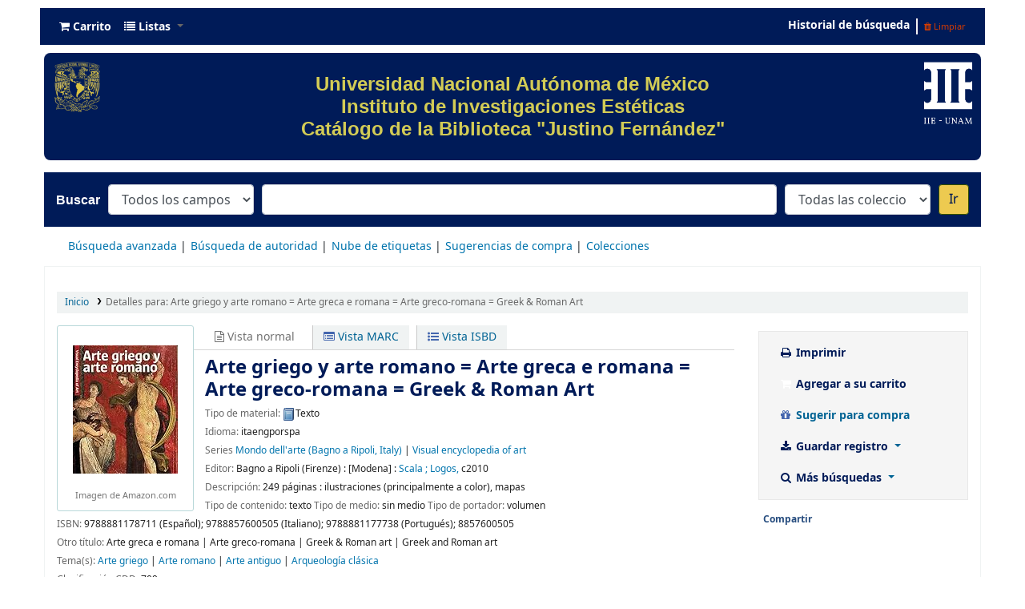

--- FILE ---
content_type: text/javascript
request_url: https://iie-cu.bibliotecas.unam.mx:81/opac-tmpl/lib/jquery/plugins/jquery.dataTables.min_21.1105000.js
body_size: 130078
content:
/*
 * This combined file was created by the DataTables downloader builder:
 *   https://datatables.net/download
 *
 * To rebuild or modify this file with the latest versions of the included
 * software please visit:
 *   https://datatables.net/download/#dt/dt-1.10.18/b-1.5.2/b-colvis-1.5.1/b-html5-1.5.2/b-print-1.5.2
 *
 * Included libraries:
 *   DataTables 1.10.18, Buttons 1.5.2, Column visibility 1.5.1, HTML5 export 1.5.2, Print view 1.5.2
 */

/*!
 DataTables 1.10.18
 ©2008-2018 SpryMedia Ltd - datatables.net/license
*/
(function(h){"function"===typeof define&&define.amd?define(["jquery"],function(E){return h(E,window,document)}):"object"===typeof exports?module.exports=function(E,H){E||(E=window);H||(H="undefined"!==typeof window?require("jquery"):require("jquery")(E));return h(H,E,E.document)}:h(jQuery,window,document)})(function(h,E,H,k){function Z(a){var b,c,d={};h.each(a,function(e){if((b=e.match(/^([^A-Z]+?)([A-Z])/))&&-1!=="a aa ai ao as b fn i m o s ".indexOf(b[1]+" "))c=e.replace(b[0],b[2].toLowerCase()),
d[c]=e,"o"===b[1]&&Z(a[e])});a._hungarianMap=d}function J(a,b,c){a._hungarianMap||Z(a);var d;h.each(b,function(e){d=a._hungarianMap[e];if(d!==k&&(c||b[d]===k))"o"===d.charAt(0)?(b[d]||(b[d]={}),h.extend(!0,b[d],b[e]),J(a[d],b[d],c)):b[d]=b[e]})}function Ca(a){var b=n.defaults.oLanguage,c=b.sDecimal;c&&Da(c);if(a){var d=a.sZeroRecords;!a.sEmptyTable&&(d&&"No data available in table"===b.sEmptyTable)&&F(a,a,"sZeroRecords","sEmptyTable");!a.sLoadingRecords&&(d&&"Loading..."===b.sLoadingRecords)&&F(a,
a,"sZeroRecords","sLoadingRecords");a.sInfoThousands&&(a.sThousands=a.sInfoThousands);(a=a.sDecimal)&&c!==a&&Da(a)}}function eb(a){A(a,"ordering","bSort");A(a,"orderMulti","bSortMulti");A(a,"orderClasses","bSortClasses");A(a,"orderCellsTop","bSortCellsTop");A(a,"order","aaSorting");A(a,"orderFixed","aaSortingFixed");A(a,"paging","bPaginate");A(a,"pagingType","sPaginationType");A(a,"pageLength","iDisplayLength");A(a,"searching","bFilter");"boolean"===typeof a.sScrollX&&(a.sScrollX=a.sScrollX?"100%":
"");"boolean"===typeof a.scrollX&&(a.scrollX=a.scrollX?"100%":"");if(a=a.aoSearchCols)for(var b=0,c=a.length;b<c;b++)a[b]&&J(n.models.oSearch,a[b])}function fb(a){A(a,"orderable","bSortable");A(a,"orderData","aDataSort");A(a,"orderSequence","asSorting");A(a,"orderDataType","sortDataType");var b=a.aDataSort;"number"===typeof b&&!h.isArray(b)&&(a.aDataSort=[b])}function gb(a){if(!n.__browser){var b={};n.__browser=b;var c=h("<div/>").css({position:"fixed",top:0,left:-1*h(E).scrollLeft(),height:1,width:1,
overflow:"hidden"}).append(h("<div/>").css({position:"absolute",top:1,left:1,width:100,overflow:"scroll"}).append(h("<div/>").css({width:"100%",height:10}))).appendTo("body"),d=c.children(),e=d.children();b.barWidth=d[0].offsetWidth-d[0].clientWidth;b.bScrollOversize=100===e[0].offsetWidth&&100!==d[0].clientWidth;b.bScrollbarLeft=1!==Math.round(e.offset().left);b.bBounding=c[0].getBoundingClientRect().width?!0:!1;c.remove()}h.extend(a.oBrowser,n.__browser);a.oScroll.iBarWidth=n.__browser.barWidth}
function hb(a,b,c,d,e,f){var g,j=!1;c!==k&&(g=c,j=!0);for(;d!==e;)a.hasOwnProperty(d)&&(g=j?b(g,a[d],d,a):a[d],j=!0,d+=f);return g}function Ea(a,b){var c=n.defaults.column,d=a.aoColumns.length,c=h.extend({},n.models.oColumn,c,{nTh:b?b:H.createElement("th"),sTitle:c.sTitle?c.sTitle:b?b.innerHTML:"",aDataSort:c.aDataSort?c.aDataSort:[d],mData:c.mData?c.mData:d,idx:d});a.aoColumns.push(c);c=a.aoPreSearchCols;c[d]=h.extend({},n.models.oSearch,c[d]);ka(a,d,h(b).data())}function ka(a,b,c){var b=a.aoColumns[b],
d=a.oClasses,e=h(b.nTh);if(!b.sWidthOrig){b.sWidthOrig=e.attr("width")||null;var f=(e.attr("style")||"").match(/width:\s*(\d+[pxem%]+)/);f&&(b.sWidthOrig=f[1])}c!==k&&null!==c&&(fb(c),J(n.defaults.column,c),c.mDataProp!==k&&!c.mData&&(c.mData=c.mDataProp),c.sType&&(b._sManualType=c.sType),c.className&&!c.sClass&&(c.sClass=c.className),c.sClass&&e.addClass(c.sClass),h.extend(b,c),F(b,c,"sWidth","sWidthOrig"),c.iDataSort!==k&&(b.aDataSort=[c.iDataSort]),F(b,c,"aDataSort"));var g=b.mData,j=S(g),i=b.mRender?
S(b.mRender):null,c=function(a){return"string"===typeof a&&-1!==a.indexOf("@")};b._bAttrSrc=h.isPlainObject(g)&&(c(g.sort)||c(g.type)||c(g.filter));b._setter=null;b.fnGetData=function(a,b,c){var d=j(a,b,k,c);return i&&b?i(d,b,a,c):d};b.fnSetData=function(a,b,c){return N(g)(a,b,c)};"number"!==typeof g&&(a._rowReadObject=!0);a.oFeatures.bSort||(b.bSortable=!1,e.addClass(d.sSortableNone));a=-1!==h.inArray("asc",b.asSorting);c=-1!==h.inArray("desc",b.asSorting);!b.bSortable||!a&&!c?(b.sSortingClass=d.sSortableNone,
b.sSortingClassJUI=""):a&&!c?(b.sSortingClass=d.sSortableAsc,b.sSortingClassJUI=d.sSortJUIAscAllowed):!a&&c?(b.sSortingClass=d.sSortableDesc,b.sSortingClassJUI=d.sSortJUIDescAllowed):(b.sSortingClass=d.sSortable,b.sSortingClassJUI=d.sSortJUI)}function $(a){if(!1!==a.oFeatures.bAutoWidth){var b=a.aoColumns;Fa(a);for(var c=0,d=b.length;c<d;c++)b[c].nTh.style.width=b[c].sWidth}b=a.oScroll;(""!==b.sY||""!==b.sX)&&la(a);r(a,null,"column-sizing",[a])}function aa(a,b){var c=ma(a,"bVisible");return"number"===
typeof c[b]?c[b]:null}function ba(a,b){var c=ma(a,"bVisible"),c=h.inArray(b,c);return-1!==c?c:null}function V(a){var b=0;h.each(a.aoColumns,function(a,d){d.bVisible&&"none"!==h(d.nTh).css("display")&&b++});return b}function ma(a,b){var c=[];h.map(a.aoColumns,function(a,e){a[b]&&c.push(e)});return c}function Ga(a){var b=a.aoColumns,c=a.aoData,d=n.ext.type.detect,e,f,g,j,i,h,l,q,t;e=0;for(f=b.length;e<f;e++)if(l=b[e],t=[],!l.sType&&l._sManualType)l.sType=l._sManualType;else if(!l.sType){g=0;for(j=d.length;g<
j;g++){i=0;for(h=c.length;i<h;i++){t[i]===k&&(t[i]=B(a,i,e,"type"));q=d[g](t[i],a);if(!q&&g!==d.length-1)break;if("html"===q)break}if(q){l.sType=q;break}}l.sType||(l.sType="string")}}function ib(a,b,c,d){var e,f,g,j,i,m,l=a.aoColumns;if(b)for(e=b.length-1;0<=e;e--){m=b[e];var q=m.targets!==k?m.targets:m.aTargets;h.isArray(q)||(q=[q]);f=0;for(g=q.length;f<g;f++)if("number"===typeof q[f]&&0<=q[f]){for(;l.length<=q[f];)Ea(a);d(q[f],m)}else if("number"===typeof q[f]&&0>q[f])d(l.length+q[f],m);else if("string"===
typeof q[f]){j=0;for(i=l.length;j<i;j++)("_all"==q[f]||h(l[j].nTh).hasClass(q[f]))&&d(j,m)}}if(c){e=0;for(a=c.length;e<a;e++)d(e,c[e])}}function O(a,b,c,d){var e=a.aoData.length,f=h.extend(!0,{},n.models.oRow,{src:c?"dom":"data",idx:e});f._aData=b;a.aoData.push(f);for(var g=a.aoColumns,j=0,i=g.length;j<i;j++)g[j].sType=null;a.aiDisplayMaster.push(e);b=a.rowIdFn(b);b!==k&&(a.aIds[b]=f);(c||!a.oFeatures.bDeferRender)&&Ha(a,e,c,d);return e}function na(a,b){var c;b instanceof h||(b=h(b));return b.map(function(b,
e){c=Ia(a,e);return O(a,c.data,e,c.cells)})}function B(a,b,c,d){var e=a.iDraw,f=a.aoColumns[c],g=a.aoData[b]._aData,j=f.sDefaultContent,i=f.fnGetData(g,d,{settings:a,row:b,col:c});if(i===k)return a.iDrawError!=e&&null===j&&(K(a,0,"Requested unknown parameter "+("function"==typeof f.mData?"{function}":"'"+f.mData+"'")+" for row "+b+", column "+c,4),a.iDrawError=e),j;if((i===g||null===i)&&null!==j&&d!==k)i=j;else if("function"===typeof i)return i.call(g);return null===i&&"display"==d?"":i}function jb(a,
b,c,d){a.aoColumns[c].fnSetData(a.aoData[b]._aData,d,{settings:a,row:b,col:c})}function Ja(a){return h.map(a.match(/(\\.|[^\.])+/g)||[""],function(a){return a.replace(/\\\./g,".")})}function S(a){if(h.isPlainObject(a)){var b={};h.each(a,function(a,c){c&&(b[a]=S(c))});return function(a,c,f,g){var j=b[c]||b._;return j!==k?j(a,c,f,g):a}}if(null===a)return function(a){return a};if("function"===typeof a)return function(b,c,f,g){return a(b,c,f,g)};if("string"===typeof a&&(-1!==a.indexOf(".")||-1!==a.indexOf("[")||
-1!==a.indexOf("("))){var c=function(a,b,f){var g,j;if(""!==f){j=Ja(f);for(var i=0,m=j.length;i<m;i++){f=j[i].match(ca);g=j[i].match(W);if(f){j[i]=j[i].replace(ca,"");""!==j[i]&&(a=a[j[i]]);g=[];j.splice(0,i+1);j=j.join(".");if(h.isArray(a)){i=0;for(m=a.length;i<m;i++)g.push(c(a[i],b,j))}a=f[0].substring(1,f[0].length-1);a=""===a?g:g.join(a);break}else if(g){j[i]=j[i].replace(W,"");a=a[j[i]]();continue}if(null===a||a[j[i]]===k)return k;a=a[j[i]]}}return a};return function(b,e){return c(b,e,a)}}return function(b){return b[a]}}
function N(a){if(h.isPlainObject(a))return N(a._);if(null===a)return function(){};if("function"===typeof a)return function(b,d,e){a(b,"set",d,e)};if("string"===typeof a&&(-1!==a.indexOf(".")||-1!==a.indexOf("[")||-1!==a.indexOf("("))){var b=function(a,d,e){var e=Ja(e),f;f=e[e.length-1];for(var g,j,i=0,m=e.length-1;i<m;i++){g=e[i].match(ca);j=e[i].match(W);if(g){e[i]=e[i].replace(ca,"");a[e[i]]=[];f=e.slice();f.splice(0,i+1);g=f.join(".");if(h.isArray(d)){j=0;for(m=d.length;j<m;j++)f={},b(f,d[j],g),
a[e[i]].push(f)}else a[e[i]]=d;return}j&&(e[i]=e[i].replace(W,""),a=a[e[i]](d));if(null===a[e[i]]||a[e[i]]===k)a[e[i]]={};a=a[e[i]]}if(f.match(W))a[f.replace(W,"")](d);else a[f.replace(ca,"")]=d};return function(c,d){return b(c,d,a)}}return function(b,d){b[a]=d}}function Ka(a){return D(a.aoData,"_aData")}function oa(a){a.aoData.length=0;a.aiDisplayMaster.length=0;a.aiDisplay.length=0;a.aIds={}}function pa(a,b,c){for(var d=-1,e=0,f=a.length;e<f;e++)a[e]==b?d=e:a[e]>b&&a[e]--; -1!=d&&c===k&&a.splice(d,
1)}function da(a,b,c,d){var e=a.aoData[b],f,g=function(c,d){for(;c.childNodes.length;)c.removeChild(c.firstChild);c.innerHTML=B(a,b,d,"display")};if("dom"===c||(!c||"auto"===c)&&"dom"===e.src)e._aData=Ia(a,e,d,d===k?k:e._aData).data;else{var j=e.anCells;if(j)if(d!==k)g(j[d],d);else{c=0;for(f=j.length;c<f;c++)g(j[c],c)}}e._aSortData=null;e._aFilterData=null;g=a.aoColumns;if(d!==k)g[d].sType=null;else{c=0;for(f=g.length;c<f;c++)g[c].sType=null;La(a,e)}}function Ia(a,b,c,d){var e=[],f=b.firstChild,g,
j,i=0,m,l=a.aoColumns,q=a._rowReadObject,d=d!==k?d:q?{}:[],t=function(a,b){if("string"===typeof a){var c=a.indexOf("@");-1!==c&&(c=a.substring(c+1),N(a)(d,b.getAttribute(c)))}},G=function(a){if(c===k||c===i)j=l[i],m=h.trim(a.innerHTML),j&&j._bAttrSrc?(N(j.mData._)(d,m),t(j.mData.sort,a),t(j.mData.type,a),t(j.mData.filter,a)):q?(j._setter||(j._setter=N(j.mData)),j._setter(d,m)):d[i]=m;i++};if(f)for(;f;){g=f.nodeName.toUpperCase();if("TD"==g||"TH"==g)G(f),e.push(f);f=f.nextSibling}else{e=b.anCells;
f=0;for(g=e.length;f<g;f++)G(e[f])}if(b=b.firstChild?b:b.nTr)(b=b.getAttribute("id"))&&N(a.rowId)(d,b);return{data:d,cells:e}}function Ha(a,b,c,d){var e=a.aoData[b],f=e._aData,g=[],j,i,m,l,q;if(null===e.nTr){j=c||H.createElement("tr");e.nTr=j;e.anCells=g;j._DT_RowIndex=b;La(a,e);l=0;for(q=a.aoColumns.length;l<q;l++){m=a.aoColumns[l];i=c?d[l]:H.createElement(m.sCellType);i._DT_CellIndex={row:b,column:l};g.push(i);if((!c||m.mRender||m.mData!==l)&&(!h.isPlainObject(m.mData)||m.mData._!==l+".display"))i.innerHTML=
B(a,b,l,"display");m.sClass&&(i.className+=" "+m.sClass);m.bVisible&&!c?j.appendChild(i):!m.bVisible&&c&&i.parentNode.removeChild(i);m.fnCreatedCell&&m.fnCreatedCell.call(a.oInstance,i,B(a,b,l),f,b,l)}r(a,"aoRowCreatedCallback",null,[j,f,b,g])}e.nTr.setAttribute("role","row")}function La(a,b){var c=b.nTr,d=b._aData;if(c){var e=a.rowIdFn(d);e&&(c.id=e);d.DT_RowClass&&(e=d.DT_RowClass.split(" "),b.__rowc=b.__rowc?qa(b.__rowc.concat(e)):e,h(c).removeClass(b.__rowc.join(" ")).addClass(d.DT_RowClass));
d.DT_RowAttr&&h(c).attr(d.DT_RowAttr);d.DT_RowData&&h(c).data(d.DT_RowData)}}function kb(a){var b,c,d,e,f,g=a.nTHead,j=a.nTFoot,i=0===h("th, td",g).length,m=a.oClasses,l=a.aoColumns;i&&(e=h("<tr/>").appendTo(g));b=0;for(c=l.length;b<c;b++)f=l[b],d=h(f.nTh).addClass(f.sClass),i&&d.appendTo(e),a.oFeatures.bSort&&(d.addClass(f.sSortingClass),!1!==f.bSortable&&(d.attr("tabindex",a.iTabIndex).attr("aria-controls",a.sTableId),Ma(a,f.nTh,b))),f.sTitle!=d[0].innerHTML&&d.html(f.sTitle),Na(a,"header")(a,d,
f,m);i&&ea(a.aoHeader,g);h(g).find(">tr").attr("role","row");h(g).find(">tr>th, >tr>td").addClass(m.sHeaderTH);h(j).find(">tr>th, >tr>td").addClass(m.sFooterTH);if(null!==j){a=a.aoFooter[0];b=0;for(c=a.length;b<c;b++)f=l[b],f.nTf=a[b].cell,f.sClass&&h(f.nTf).addClass(f.sClass)}}function fa(a,b,c){var d,e,f,g=[],j=[],i=a.aoColumns.length,m;if(b){c===k&&(c=!1);d=0;for(e=b.length;d<e;d++){g[d]=b[d].slice();g[d].nTr=b[d].nTr;for(f=i-1;0<=f;f--)!a.aoColumns[f].bVisible&&!c&&g[d].splice(f,1);j.push([])}d=
0;for(e=g.length;d<e;d++){if(a=g[d].nTr)for(;f=a.firstChild;)a.removeChild(f);f=0;for(b=g[d].length;f<b;f++)if(m=i=1,j[d][f]===k){a.appendChild(g[d][f].cell);for(j[d][f]=1;g[d+i]!==k&&g[d][f].cell==g[d+i][f].cell;)j[d+i][f]=1,i++;for(;g[d][f+m]!==k&&g[d][f].cell==g[d][f+m].cell;){for(c=0;c<i;c++)j[d+c][f+m]=1;m++}h(g[d][f].cell).attr("rowspan",i).attr("colspan",m)}}}}function P(a){var b=r(a,"aoPreDrawCallback","preDraw",[a]);if(-1!==h.inArray(!1,b))C(a,!1);else{var b=[],c=0,d=a.asStripeClasses,e=
d.length,f=a.oLanguage,g=a.iInitDisplayStart,j="ssp"==y(a),i=a.aiDisplay;a.bDrawing=!0;g!==k&&-1!==g&&(a._iDisplayStart=j?g:g>=a.fnRecordsDisplay()?0:g,a.iInitDisplayStart=-1);var g=a._iDisplayStart,m=a.fnDisplayEnd();if(a.bDeferLoading)a.bDeferLoading=!1,a.iDraw++,C(a,!1);else if(j){if(!a.bDestroying&&!lb(a))return}else a.iDraw++;if(0!==i.length){f=j?a.aoData.length:m;for(j=j?0:g;j<f;j++){var l=i[j],q=a.aoData[l];null===q.nTr&&Ha(a,l);var t=q.nTr;if(0!==e){var G=d[c%e];q._sRowStripe!=G&&(h(t).removeClass(q._sRowStripe).addClass(G),
q._sRowStripe=G)}r(a,"aoRowCallback",null,[t,q._aData,c,j,l]);b.push(t);c++}}else c=f.sZeroRecords,1==a.iDraw&&"ajax"==y(a)?c=f.sLoadingRecords:f.sEmptyTable&&0===a.fnRecordsTotal()&&(c=f.sEmptyTable),b[0]=h("<tr/>",{"class":e?d[0]:""}).append(h("<td />",{valign:"top",colSpan:V(a),"class":a.oClasses.sRowEmpty}).html(c))[0];r(a,"aoHeaderCallback","header",[h(a.nTHead).children("tr")[0],Ka(a),g,m,i]);r(a,"aoFooterCallback","footer",[h(a.nTFoot).children("tr")[0],Ka(a),g,m,i]);d=h(a.nTBody);d.children().detach();
d.append(h(b));r(a,"aoDrawCallback","draw",[a]);a.bSorted=!1;a.bFiltered=!1;a.bDrawing=!1}}function T(a,b){var c=a.oFeatures,d=c.bFilter;c.bSort&&mb(a);d?ga(a,a.oPreviousSearch):a.aiDisplay=a.aiDisplayMaster.slice();!0!==b&&(a._iDisplayStart=0);a._drawHold=b;P(a);a._drawHold=!1}function nb(a){var b=a.oClasses,c=h(a.nTable),c=h("<div/>").insertBefore(c),d=a.oFeatures,e=h("<div/>",{id:a.sTableId+"_wrapper","class":b.sWrapper+(a.nTFoot?"":" "+b.sNoFooter)});a.nHolding=c[0];a.nTableWrapper=e[0];a.nTableReinsertBefore=
a.nTable.nextSibling;for(var f=a.sDom.split(""),g,j,i,m,l,q,k=0;k<f.length;k++){g=null;j=f[k];if("<"==j){i=h("<div/>")[0];m=f[k+1];if("'"==m||'"'==m){l="";for(q=2;f[k+q]!=m;)l+=f[k+q],q++;"H"==l?l=b.sJUIHeader:"F"==l&&(l=b.sJUIFooter);-1!=l.indexOf(".")?(m=l.split("."),i.id=m[0].substr(1,m[0].length-1),i.className=m[1]):"#"==l.charAt(0)?i.id=l.substr(1,l.length-1):i.className=l;k+=q}e.append(i);e=h(i)}else if(">"==j)e=e.parent();else if("l"==j&&d.bPaginate&&d.bLengthChange)g=ob(a);else if("f"==j&&
d.bFilter)g=pb(a);else if("r"==j&&d.bProcessing)g=qb(a);else if("t"==j)g=rb(a);else if("i"==j&&d.bInfo)g=sb(a);else if("p"==j&&d.bPaginate)g=tb(a);else if(0!==n.ext.feature.length){i=n.ext.feature;q=0;for(m=i.length;q<m;q++)if(j==i[q].cFeature){g=i[q].fnInit(a);break}}g&&(i=a.aanFeatures,i[j]||(i[j]=[]),i[j].push(g),e.append(g))}c.replaceWith(e);a.nHolding=null}function ea(a,b){var c=h(b).children("tr"),d,e,f,g,j,i,m,l,q,k;a.splice(0,a.length);f=0;for(i=c.length;f<i;f++)a.push([]);f=0;for(i=c.length;f<
i;f++){d=c[f];for(e=d.firstChild;e;){if("TD"==e.nodeName.toUpperCase()||"TH"==e.nodeName.toUpperCase()){l=1*e.getAttribute("colspan");q=1*e.getAttribute("rowspan");l=!l||0===l||1===l?1:l;q=!q||0===q||1===q?1:q;g=0;for(j=a[f];j[g];)g++;m=g;k=1===l?!0:!1;for(j=0;j<l;j++)for(g=0;g<q;g++)a[f+g][m+j]={cell:e,unique:k},a[f+g].nTr=d}e=e.nextSibling}}}function ra(a,b,c){var d=[];c||(c=a.aoHeader,b&&(c=[],ea(c,b)));for(var b=0,e=c.length;b<e;b++)for(var f=0,g=c[b].length;f<g;f++)if(c[b][f].unique&&(!d[f]||
!a.bSortCellsTop))d[f]=c[b][f].cell;return d}function sa(a,b,c){r(a,"aoServerParams","serverParams",[b]);if(b&&h.isArray(b)){var d={},e=/(.*?)\[\]$/;h.each(b,function(a,b){var c=b.name.match(e);c?(c=c[0],d[c]||(d[c]=[]),d[c].push(b.value)):d[b.name]=b.value});b=d}var f,g=a.ajax,j=a.oInstance,i=function(b){r(a,null,"xhr",[a,b,a.jqXHR]);c(b)};if(h.isPlainObject(g)&&g.data){f=g.data;var m="function"===typeof f?f(b,a):f,b="function"===typeof f&&m?m:h.extend(!0,b,m);delete g.data}m={data:b,success:function(b){var c=
b.error||b.sError;c&&K(a,0,c);a.json=b;i(b)},dataType:"json",cache:!1,type:a.sServerMethod,error:function(b,c){var d=r(a,null,"xhr",[a,null,a.jqXHR]);-1===h.inArray(!0,d)&&("parsererror"==c?K(a,0,"Invalid JSON response",1):4===b.readyState&&K(a,0,"Ajax error",7));C(a,!1)}};a.oAjaxData=b;r(a,null,"preXhr",[a,b]);a.fnServerData?a.fnServerData.call(j,a.sAjaxSource,h.map(b,function(a,b){return{name:b,value:a}}),i,a):a.sAjaxSource||"string"===typeof g?a.jqXHR=h.ajax(h.extend(m,{url:g||a.sAjaxSource})):
"function"===typeof g?a.jqXHR=g.call(j,b,i,a):(a.jqXHR=h.ajax(h.extend(m,g)),g.data=f)}function lb(a){return a.bAjaxDataGet?(a.iDraw++,C(a,!0),sa(a,ub(a),function(b){vb(a,b)}),!1):!0}function ub(a){var b=a.aoColumns,c=b.length,d=a.oFeatures,e=a.oPreviousSearch,f=a.aoPreSearchCols,g,j=[],i,m,l,k=X(a);g=a._iDisplayStart;i=!1!==d.bPaginate?a._iDisplayLength:-1;var t=function(a,b){j.push({name:a,value:b})};t("sEcho",a.iDraw);t("iColumns",c);t("sColumns",D(b,"sName").join(","));t("iDisplayStart",g);t("iDisplayLength",
i);var G={draw:a.iDraw,columns:[],order:[],start:g,length:i,search:{value:e.sSearch,regex:e.bRegex}};for(g=0;g<c;g++)m=b[g],l=f[g],i="function"==typeof m.mData?"function":m.mData,G.columns.push({data:i,name:m.sName,searchable:m.bSearchable,orderable:m.bSortable,search:{value:l.sSearch,regex:l.bRegex}}),t("mDataProp_"+g,i),d.bFilter&&(t("sSearch_"+g,l.sSearch),t("bRegex_"+g,l.bRegex),t("bSearchable_"+g,m.bSearchable)),d.bSort&&t("bSortable_"+g,m.bSortable);d.bFilter&&(t("sSearch",e.sSearch),t("bRegex",
e.bRegex));d.bSort&&(h.each(k,function(a,b){G.order.push({column:b.col,dir:b.dir});t("iSortCol_"+a,b.col);t("sSortDir_"+a,b.dir)}),t("iSortingCols",k.length));b=n.ext.legacy.ajax;return null===b?a.sAjaxSource?j:G:b?j:G}function vb(a,b){var c=ta(a,b),d=b.sEcho!==k?b.sEcho:b.draw,e=b.iTotalRecords!==k?b.iTotalRecords:b.recordsTotal,f=b.iTotalDisplayRecords!==k?b.iTotalDisplayRecords:b.recordsFiltered;if(d){if(1*d<a.iDraw)return;a.iDraw=1*d}oa(a);a._iRecordsTotal=parseInt(e,10);a._iRecordsDisplay=parseInt(f,
10);d=0;for(e=c.length;d<e;d++)O(a,c[d]);a.aiDisplay=a.aiDisplayMaster.slice();a.bAjaxDataGet=!1;P(a);a._bInitComplete||ua(a,b);a.bAjaxDataGet=!0;C(a,!1)}function ta(a,b){var c=h.isPlainObject(a.ajax)&&a.ajax.dataSrc!==k?a.ajax.dataSrc:a.sAjaxDataProp;return"data"===c?b.aaData||b[c]:""!==c?S(c)(b):b}function pb(a){var b=a.oClasses,c=a.sTableId,d=a.oLanguage,e=a.oPreviousSearch,f=a.aanFeatures,g='<input type="search" class="'+b.sFilterInput+'"/>',j=d.sSearch,j=j.match(/_INPUT_/)?j.replace("_INPUT_",
g):j+g,b=h("<div/>",{id:!f.f?c+"_filter":null,"class":b.sFilter}).append(h("<label/>").append(j)),f=function(){var b=!this.value?"":this.value;b!=e.sSearch&&(ga(a,{sSearch:b,bRegex:e.bRegex,bSmart:e.bSmart,bCaseInsensitive:e.bCaseInsensitive}),a._iDisplayStart=0,P(a))},g=null!==a.searchDelay?a.searchDelay:"ssp"===y(a)?400:0,i=h("input",b).val(e.sSearch).attr("placeholder",d.sSearchPlaceholder).on("keyup.DT search.DT input.DT paste.DT cut.DT",g?Oa(f,g):f).on("keypress.DT",function(a){if(13==a.keyCode)return!1}).attr("aria-controls",
c);h(a.nTable).on("search.dt.DT",function(b,c){if(a===c)try{i[0]!==H.activeElement&&i.val(e.sSearch)}catch(d){}});return b[0]}function ga(a,b,c){var d=a.oPreviousSearch,e=a.aoPreSearchCols,f=function(a){d.sSearch=a.sSearch;d.bRegex=a.bRegex;d.bSmart=a.bSmart;d.bCaseInsensitive=a.bCaseInsensitive};Ga(a);if("ssp"!=y(a)){wb(a,b.sSearch,c,b.bEscapeRegex!==k?!b.bEscapeRegex:b.bRegex,b.bSmart,b.bCaseInsensitive);f(b);for(b=0;b<e.length;b++)xb(a,e[b].sSearch,b,e[b].bEscapeRegex!==k?!e[b].bEscapeRegex:e[b].bRegex,
e[b].bSmart,e[b].bCaseInsensitive);yb(a)}else f(b);a.bFiltered=!0;r(a,null,"search",[a])}function yb(a){for(var b=n.ext.search,c=a.aiDisplay,d,e,f=0,g=b.length;f<g;f++){for(var j=[],i=0,m=c.length;i<m;i++)e=c[i],d=a.aoData[e],b[f](a,d._aFilterData,e,d._aData,i)&&j.push(e);c.length=0;h.merge(c,j)}}function xb(a,b,c,d,e,f){if(""!==b){for(var g=[],j=a.aiDisplay,d=Pa(b,d,e,f),e=0;e<j.length;e++)b=a.aoData[j[e]]._aFilterData[c],d.test(b)&&g.push(j[e]);a.aiDisplay=g}}function wb(a,b,c,d,e,f){var d=Pa(b,
d,e,f),f=a.oPreviousSearch.sSearch,g=a.aiDisplayMaster,j,e=[];0!==n.ext.search.length&&(c=!0);j=zb(a);if(0>=b.length)a.aiDisplay=g.slice();else{if(j||c||f.length>b.length||0!==b.indexOf(f)||a.bSorted)a.aiDisplay=g.slice();b=a.aiDisplay;for(c=0;c<b.length;c++)d.test(a.aoData[b[c]]._sFilterRow)&&e.push(b[c]);a.aiDisplay=e}}function Pa(a,b,c,d){a=b?a:Qa(a);c&&(a="^(?=.*?"+h.map(a.match(/"[^"]+"|[^ ]+/g)||[""],function(a){if('"'===a.charAt(0))var b=a.match(/^"(.*)"$/),a=b?b[1]:a;return a.replace('"',
"")}).join(")(?=.*?")+").*$");return RegExp(a,d?"i":"")}function zb(a){var b=a.aoColumns,c,d,e,f,g,j,i,h,l=n.ext.type.search;c=!1;d=0;for(f=a.aoData.length;d<f;d++)if(h=a.aoData[d],!h._aFilterData){j=[];e=0;for(g=b.length;e<g;e++)c=b[e],c.bSearchable?(i=B(a,d,e,"filter"),l[c.sType]&&(i=l[c.sType](i)),null===i&&(i=""),"string"!==typeof i&&i.toString&&(i=i.toString())):i="",i.indexOf&&-1!==i.indexOf("&")&&(va.innerHTML=i,i=Wb?va.textContent:va.innerText),i.replace&&(i=i.replace(/[\r\n]/g,"")),j.push(i);
h._aFilterData=j;h._sFilterRow=j.join("  ");c=!0}return c}function Ab(a){return{search:a.sSearch,smart:a.bSmart,regex:a.bRegex,caseInsensitive:a.bCaseInsensitive}}function Bb(a){return{sSearch:a.search,bSmart:a.smart,bRegex:a.regex,bCaseInsensitive:a.caseInsensitive}}function sb(a){var b=a.sTableId,c=a.aanFeatures.i,d=h("<div/>",{"class":a.oClasses.sInfo,id:!c?b+"_info":null});c||(a.aoDrawCallback.push({fn:Cb,sName:"information"}),d.attr("role","status").attr("aria-live","polite"),h(a.nTable).attr("aria-describedby",
b+"_info"));return d[0]}function Cb(a){var b=a.aanFeatures.i;if(0!==b.length){var c=a.oLanguage,d=a._iDisplayStart+1,e=a.fnDisplayEnd(),f=a.fnRecordsTotal(),g=a.fnRecordsDisplay(),j=g?c.sInfo:c.sInfoEmpty;g!==f&&(j+=" "+c.sInfoFiltered);j+=c.sInfoPostFix;j=Db(a,j);c=c.fnInfoCallback;null!==c&&(j=c.call(a.oInstance,a,d,e,f,g,j));h(b).html(j)}}function Db(a,b){var c=a.fnFormatNumber,d=a._iDisplayStart+1,e=a._iDisplayLength,f=a.fnRecordsDisplay(),g=-1===e;return b.replace(/_START_/g,c.call(a,d)).replace(/_END_/g,
c.call(a,a.fnDisplayEnd())).replace(/_MAX_/g,c.call(a,a.fnRecordsTotal())).replace(/_TOTAL_/g,c.call(a,f)).replace(/_PAGE_/g,c.call(a,g?1:Math.ceil(d/e))).replace(/_PAGES_/g,c.call(a,g?1:Math.ceil(f/e)))}function ha(a){var b,c,d=a.iInitDisplayStart,e=a.aoColumns,f;c=a.oFeatures;var g=a.bDeferLoading;if(a.bInitialised){nb(a);kb(a);fa(a,a.aoHeader);fa(a,a.aoFooter);C(a,!0);c.bAutoWidth&&Fa(a);b=0;for(c=e.length;b<c;b++)f=e[b],f.sWidth&&(f.nTh.style.width=v(f.sWidth));r(a,null,"preInit",[a]);T(a);e=
y(a);if("ssp"!=e||g)"ajax"==e?sa(a,[],function(c){var f=ta(a,c);for(b=0;b<f.length;b++)O(a,f[b]);a.iInitDisplayStart=d;T(a);C(a,!1);ua(a,c)},a):(C(a,!1),ua(a))}else setTimeout(function(){ha(a)},200)}function ua(a,b){a._bInitComplete=!0;(b||a.oInit.aaData)&&$(a);r(a,null,"plugin-init",[a,b]);r(a,"aoInitComplete","init",[a,b])}function Ra(a,b){var c=parseInt(b,10);a._iDisplayLength=c;Sa(a);r(a,null,"length",[a,c])}function ob(a){for(var b=a.oClasses,c=a.sTableId,d=a.aLengthMenu,e=h.isArray(d[0]),f=
e?d[0]:d,d=e?d[1]:d,e=h("<select/>",{name:c+"_length","aria-controls":c,"class":b.sLengthSelect}),g=0,j=f.length;g<j;g++)e[0][g]=new Option("number"===typeof d[g]?a.fnFormatNumber(d[g]):d[g],f[g]);var i=h("<div><label/></div>").addClass(b.sLength);a.aanFeatures.l||(i[0].id=c+"_length");i.children().append(a.oLanguage.sLengthMenu.replace("_MENU_",e[0].outerHTML));h("select",i).val(a._iDisplayLength).on("change.DT",function(){Ra(a,h(this).val());P(a)});h(a.nTable).on("length.dt.DT",function(b,c,d){a===
c&&h("select",i).val(d)});return i[0]}function tb(a){var b=a.sPaginationType,c=n.ext.pager[b],d="function"===typeof c,e=function(a){P(a)},b=h("<div/>").addClass(a.oClasses.sPaging+b)[0],f=a.aanFeatures;d||c.fnInit(a,b,e);f.p||(b.id=a.sTableId+"_paginate",a.aoDrawCallback.push({fn:function(a){if(d){var b=a._iDisplayStart,i=a._iDisplayLength,h=a.fnRecordsDisplay(),l=-1===i,b=l?0:Math.ceil(b/i),i=l?1:Math.ceil(h/i),h=c(b,i),k,l=0;for(k=f.p.length;l<k;l++)Na(a,"pageButton")(a,f.p[l],l,h,b,i)}else c.fnUpdate(a,
e)},sName:"pagination"}));return b}function Ta(a,b,c){var d=a._iDisplayStart,e=a._iDisplayLength,f=a.fnRecordsDisplay();0===f||-1===e?d=0:"number"===typeof b?(d=b*e,d>f&&(d=0)):"first"==b?d=0:"previous"==b?(d=0<=e?d-e:0,0>d&&(d=0)):"next"==b?d+e<f&&(d+=e):"last"==b?d=Math.floor((f-1)/e)*e:K(a,0,"Unknown paging action: "+b,5);b=a._iDisplayStart!==d;a._iDisplayStart=d;b&&(r(a,null,"page",[a]),c&&P(a));return b}function qb(a){return h("<div/>",{id:!a.aanFeatures.r?a.sTableId+"_processing":null,"class":a.oClasses.sProcessing}).html(a.oLanguage.sProcessing).insertBefore(a.nTable)[0]}
function C(a,b){a.oFeatures.bProcessing&&h(a.aanFeatures.r).css("display",b?"block":"none");r(a,null,"processing",[a,b])}function rb(a){var b=h(a.nTable);b.attr("role","grid");var c=a.oScroll;if(""===c.sX&&""===c.sY)return a.nTable;var d=c.sX,e=c.sY,f=a.oClasses,g=b.children("caption"),j=g.length?g[0]._captionSide:null,i=h(b[0].cloneNode(!1)),m=h(b[0].cloneNode(!1)),l=b.children("tfoot");l.length||(l=null);i=h("<div/>",{"class":f.sScrollWrapper}).append(h("<div/>",{"class":f.sScrollHead}).css({overflow:"hidden",
position:"relative",border:0,width:d?!d?null:v(d):"100%"}).append(h("<div/>",{"class":f.sScrollHeadInner}).css({"box-sizing":"content-box",width:c.sXInner||"100%"}).append(i.removeAttr("id").css("margin-left",0).append("top"===j?g:null).append(b.children("thead"))))).append(h("<div/>",{"class":f.sScrollBody}).css({position:"relative",overflow:"auto",width:!d?null:v(d)}).append(b));l&&i.append(h("<div/>",{"class":f.sScrollFoot}).css({overflow:"hidden",border:0,width:d?!d?null:v(d):"100%"}).append(h("<div/>",
{"class":f.sScrollFootInner}).append(m.removeAttr("id").css("margin-left",0).append("bottom"===j?g:null).append(b.children("tfoot")))));var b=i.children(),k=b[0],f=b[1],t=l?b[2]:null;if(d)h(f).on("scroll.DT",function(){var a=this.scrollLeft;k.scrollLeft=a;l&&(t.scrollLeft=a)});h(f).css(e&&c.bCollapse?"max-height":"height",e);a.nScrollHead=k;a.nScrollBody=f;a.nScrollFoot=t;a.aoDrawCallback.push({fn:la,sName:"scrolling"});return i[0]}function la(a){var b=a.oScroll,c=b.sX,d=b.sXInner,e=b.sY,b=b.iBarWidth,
f=h(a.nScrollHead),g=f[0].style,j=f.children("div"),i=j[0].style,m=j.children("table"),j=a.nScrollBody,l=h(j),q=j.style,t=h(a.nScrollFoot).children("div"),n=t.children("table"),o=h(a.nTHead),p=h(a.nTable),s=p[0],r=s.style,u=a.nTFoot?h(a.nTFoot):null,x=a.oBrowser,U=x.bScrollOversize,Xb=D(a.aoColumns,"nTh"),Q,L,R,w,Ua=[],y=[],z=[],A=[],B,C=function(a){a=a.style;a.paddingTop="0";a.paddingBottom="0";a.borderTopWidth="0";a.borderBottomWidth="0";a.height=0};L=j.scrollHeight>j.clientHeight;if(a.scrollBarVis!==
L&&a.scrollBarVis!==k)a.scrollBarVis=L,$(a);else{a.scrollBarVis=L;p.children("thead, tfoot").remove();u&&(R=u.clone().prependTo(p),Q=u.find("tr"),R=R.find("tr"));w=o.clone().prependTo(p);o=o.find("tr");L=w.find("tr");w.find("th, td").removeAttr("tabindex");c||(q.width="100%",f[0].style.width="100%");h.each(ra(a,w),function(b,c){B=aa(a,b);c.style.width=a.aoColumns[B].sWidth});u&&I(function(a){a.style.width=""},R);f=p.outerWidth();if(""===c){r.width="100%";if(U&&(p.find("tbody").height()>j.offsetHeight||
"scroll"==l.css("overflow-y")))r.width=v(p.outerWidth()-b);f=p.outerWidth()}else""!==d&&(r.width=v(d),f=p.outerWidth());I(C,L);I(function(a){z.push(a.innerHTML);Ua.push(v(h(a).css("width")))},L);I(function(a,b){if(h.inArray(a,Xb)!==-1)a.style.width=Ua[b]},o);h(L).height(0);u&&(I(C,R),I(function(a){A.push(a.innerHTML);y.push(v(h(a).css("width")))},R),I(function(a,b){a.style.width=y[b]},Q),h(R).height(0));I(function(a,b){a.innerHTML='<div class="dataTables_sizing">'+z[b]+"</div>";a.childNodes[0].style.height=
"0";a.childNodes[0].style.overflow="hidden";a.style.width=Ua[b]},L);u&&I(function(a,b){a.innerHTML='<div class="dataTables_sizing">'+A[b]+"</div>";a.childNodes[0].style.height="0";a.childNodes[0].style.overflow="hidden";a.style.width=y[b]},R);if(p.outerWidth()<f){Q=j.scrollHeight>j.offsetHeight||"scroll"==l.css("overflow-y")?f+b:f;if(U&&(j.scrollHeight>j.offsetHeight||"scroll"==l.css("overflow-y")))r.width=v(Q-b);(""===c||""!==d)&&K(a,1,"Possible column misalignment",6)}else Q="100%";q.width=v(Q);
g.width=v(Q);u&&(a.nScrollFoot.style.width=v(Q));!e&&U&&(q.height=v(s.offsetHeight+b));c=p.outerWidth();m[0].style.width=v(c);i.width=v(c);d=p.height()>j.clientHeight||"scroll"==l.css("overflow-y");e="padding"+(x.bScrollbarLeft?"Left":"Right");i[e]=d?b+"px":"0px";u&&(n[0].style.width=v(c),t[0].style.width=v(c),t[0].style[e]=d?b+"px":"0px");p.children("colgroup").insertBefore(p.children("thead"));l.scroll();if((a.bSorted||a.bFiltered)&&!a._drawHold)j.scrollTop=0}}function I(a,b,c){for(var d=0,e=0,
f=b.length,g,j;e<f;){g=b[e].firstChild;for(j=c?c[e].firstChild:null;g;)1===g.nodeType&&(c?a(g,j,d):a(g,d),d++),g=g.nextSibling,j=c?j.nextSibling:null;e++}}function Fa(a){var b=a.nTable,c=a.aoColumns,d=a.oScroll,e=d.sY,f=d.sX,g=d.sXInner,j=c.length,i=ma(a,"bVisible"),m=h("th",a.nTHead),l=b.getAttribute("width"),k=b.parentNode,t=!1,n,o,p=a.oBrowser,d=p.bScrollOversize;(n=b.style.width)&&-1!==n.indexOf("%")&&(l=n);for(n=0;n<i.length;n++)o=c[i[n]],null!==o.sWidth&&(o.sWidth=Eb(o.sWidthOrig,k),t=!0);if(d||
!t&&!f&&!e&&j==V(a)&&j==m.length)for(n=0;n<j;n++)i=aa(a,n),null!==i&&(c[i].sWidth=v(m.eq(n).width()));else{j=h(b).clone().css("visibility","hidden").removeAttr("id");j.find("tbody tr").remove();var s=h("<tr/>").appendTo(j.find("tbody"));j.find("thead, tfoot").remove();j.append(h(a.nTHead).clone()).append(h(a.nTFoot).clone());j.find("tfoot th, tfoot td").css("width","");m=ra(a,j.find("thead")[0]);for(n=0;n<i.length;n++)o=c[i[n]],m[n].style.width=null!==o.sWidthOrig&&""!==o.sWidthOrig?v(o.sWidthOrig):
"",o.sWidthOrig&&f&&h(m[n]).append(h("<div/>").css({width:o.sWidthOrig,margin:0,padding:0,border:0,height:1}));if(a.aoData.length)for(n=0;n<i.length;n++)t=i[n],o=c[t],h(Fb(a,t)).clone(!1).append(o.sContentPadding).appendTo(s);h("[name]",j).removeAttr("name");o=h("<div/>").css(f||e?{position:"absolute",top:0,left:0,height:1,right:0,overflow:"hidden"}:{}).append(j).appendTo(k);f&&g?j.width(g):f?(j.css("width","auto"),j.removeAttr("width"),j.width()<k.clientWidth&&l&&j.width(k.clientWidth)):e?j.width(k.clientWidth):
l&&j.width(l);for(n=e=0;n<i.length;n++)k=h(m[n]),g=k.outerWidth()-k.width(),k=p.bBounding?Math.ceil(m[n].getBoundingClientRect().width):k.outerWidth(),e+=k,c[i[n]].sWidth=v(k-g);b.style.width=v(e);o.remove()}l&&(b.style.width=v(l));if((l||f)&&!a._reszEvt)b=function(){h(E).on("resize.DT-"+a.sInstance,Oa(function(){$(a)}))},d?setTimeout(b,1E3):b(),a._reszEvt=!0}function Eb(a,b){if(!a)return 0;var c=h("<div/>").css("width",v(a)).appendTo(b||H.body),d=c[0].offsetWidth;c.remove();return d}function Fb(a,
b){var c=Gb(a,b);if(0>c)return null;var d=a.aoData[c];return!d.nTr?h("<td/>").html(B(a,c,b,"display"))[0]:d.anCells[b]}function Gb(a,b){for(var c,d=-1,e=-1,f=0,g=a.aoData.length;f<g;f++)c=B(a,f,b,"display")+"",c=c.replace(Yb,""),c=c.replace(/&nbsp;/g," "),c.length>d&&(d=c.length,e=f);return e}function v(a){return null===a?"0px":"number"==typeof a?0>a?"0px":a+"px":a.match(/\d$/)?a+"px":a}function X(a){var b,c,d=[],e=a.aoColumns,f,g,j,i;b=a.aaSortingFixed;c=h.isPlainObject(b);var m=[];f=function(a){a.length&&
!h.isArray(a[0])?m.push(a):h.merge(m,a)};h.isArray(b)&&f(b);c&&b.pre&&f(b.pre);f(a.aaSorting);c&&b.post&&f(b.post);for(a=0;a<m.length;a++){i=m[a][0];f=e[i].aDataSort;b=0;for(c=f.length;b<c;b++)g=f[b],j=e[g].sType||"string",m[a]._idx===k&&(m[a]._idx=h.inArray(m[a][1],e[g].asSorting)),d.push({src:i,col:g,dir:m[a][1],index:m[a]._idx,type:j,formatter:n.ext.type.order[j+"-pre"]})}return d}function mb(a){var b,c,d=[],e=n.ext.type.order,f=a.aoData,g=0,j,i=a.aiDisplayMaster,h;Ga(a);h=X(a);b=0;for(c=h.length;b<
c;b++)j=h[b],j.formatter&&g++,Hb(a,j.col);if("ssp"!=y(a)&&0!==h.length){b=0;for(c=i.length;b<c;b++)d[i[b]]=b;g===h.length?i.sort(function(a,b){var c,e,g,j,i=h.length,k=f[a]._aSortData,n=f[b]._aSortData;for(g=0;g<i;g++)if(j=h[g],c=k[j.col],e=n[j.col],c=c<e?-1:c>e?1:0,0!==c)return"asc"===j.dir?c:-c;c=d[a];e=d[b];return c<e?-1:c>e?1:0}):i.sort(function(a,b){var c,g,j,i,k=h.length,n=f[a]._aSortData,o=f[b]._aSortData;for(j=0;j<k;j++)if(i=h[j],c=n[i.col],g=o[i.col],i=e[i.type+"-"+i.dir]||e["string-"+i.dir],
c=i(c,g),0!==c)return c;c=d[a];g=d[b];return c<g?-1:c>g?1:0})}a.bSorted=!0}function Ib(a){for(var b,c,d=a.aoColumns,e=X(a),a=a.oLanguage.oAria,f=0,g=d.length;f<g;f++){c=d[f];var j=c.asSorting;b=c.sTitle.replace(/<.*?>/g,"");var i=c.nTh;i.removeAttribute("aria-sort");c.bSortable&&(0<e.length&&e[0].col==f?(i.setAttribute("aria-sort","asc"==e[0].dir?"ascending":"descending"),c=j[e[0].index+1]||j[0]):c=j[0],b+="asc"===c?a.sSortAscending:a.sSortDescending);i.setAttribute("aria-label",b)}}function Va(a,
b,c,d){var e=a.aaSorting,f=a.aoColumns[b].asSorting,g=function(a,b){var c=a._idx;c===k&&(c=h.inArray(a[1],f));return c+1<f.length?c+1:b?null:0};"number"===typeof e[0]&&(e=a.aaSorting=[e]);c&&a.oFeatures.bSortMulti?(c=h.inArray(b,D(e,"0")),-1!==c?(b=g(e[c],!0),null===b&&1===e.length&&(b=0),null===b?e.splice(c,1):(e[c][1]=f[b],e[c]._idx=b)):(e.push([b,f[0],0]),e[e.length-1]._idx=0)):e.length&&e[0][0]==b?(b=g(e[0]),e.length=1,e[0][1]=f[b],e[0]._idx=b):(e.length=0,e.push([b,f[0]]),e[0]._idx=0);T(a);"function"==
typeof d&&d(a)}function Ma(a,b,c,d){var e=a.aoColumns[c];Wa(b,{},function(b){!1!==e.bSortable&&(a.oFeatures.bProcessing?(C(a,!0),setTimeout(function(){Va(a,c,b.shiftKey,d);"ssp"!==y(a)&&C(a,!1)},0)):Va(a,c,b.shiftKey,d))})}function wa(a){var b=a.aLastSort,c=a.oClasses.sSortColumn,d=X(a),e=a.oFeatures,f,g;if(e.bSort&&e.bSortClasses){e=0;for(f=b.length;e<f;e++)g=b[e].src,h(D(a.aoData,"anCells",g)).removeClass(c+(2>e?e+1:3));e=0;for(f=d.length;e<f;e++)g=d[e].src,h(D(a.aoData,"anCells",g)).addClass(c+
(2>e?e+1:3))}a.aLastSort=d}function Hb(a,b){var c=a.aoColumns[b],d=n.ext.order[c.sSortDataType],e;d&&(e=d.call(a.oInstance,a,b,ba(a,b)));for(var f,g=n.ext.type.order[c.sType+"-pre"],j=0,i=a.aoData.length;j<i;j++)if(c=a.aoData[j],c._aSortData||(c._aSortData=[]),!c._aSortData[b]||d)f=d?e[j]:B(a,j,b,"sort"),c._aSortData[b]=g?g(f):f}function xa(a){if(a.oFeatures.bStateSave&&!a.bDestroying){var b={time:+new Date,start:a._iDisplayStart,length:a._iDisplayLength,order:h.extend(!0,[],a.aaSorting),search:Ab(a.oPreviousSearch),
columns:h.map(a.aoColumns,function(b,d){return{visible:b.bVisible,search:Ab(a.aoPreSearchCols[d])}})};r(a,"aoStateSaveParams","stateSaveParams",[a,b]);a.oSavedState=b;a.fnStateSaveCallback.call(a.oInstance,a,b)}}function Jb(a,b,c){var d,e,f=a.aoColumns,b=function(b){if(b&&b.time){var g=r(a,"aoStateLoadParams","stateLoadParams",[a,b]);if(-1===h.inArray(!1,g)&&(g=a.iStateDuration,!(0<g&&b.time<+new Date-1E3*g)&&!(b.columns&&f.length!==b.columns.length))){a.oLoadedState=h.extend(!0,{},b);b.start!==k&&
(a._iDisplayStart=b.start,a.iInitDisplayStart=b.start);b.length!==k&&(a._iDisplayLength=b.length);b.order!==k&&(a.aaSorting=[],h.each(b.order,function(b,c){a.aaSorting.push(c[0]>=f.length?[0,c[1]]:c)}));b.search!==k&&h.extend(a.oPreviousSearch,Bb(b.search));if(b.columns){d=0;for(e=b.columns.length;d<e;d++)g=b.columns[d],g.visible!==k&&(f[d].bVisible=g.visible),g.search!==k&&h.extend(a.aoPreSearchCols[d],Bb(g.search))}r(a,"aoStateLoaded","stateLoaded",[a,b])}}c()};if(a.oFeatures.bStateSave){var g=
a.fnStateLoadCallback.call(a.oInstance,a,b);g!==k&&b(g)}else c()}function ya(a){var b=n.settings,a=h.inArray(a,D(b,"nTable"));return-1!==a?b[a]:null}function K(a,b,c,d){c="DataTables warning: "+(a?"table id="+a.sTableId+" - ":"")+c;d&&(c+=". For more information about this error, please see http://datatables.net/tn/"+d);if(b)E.console&&console.log&&console.log(c);else if(b=n.ext,b=b.sErrMode||b.errMode,a&&r(a,null,"error",[a,d,c]),"alert"==b)alert(c);else{if("throw"==b)throw Error(c);"function"==
typeof b&&b(a,d,c)}}function F(a,b,c,d){h.isArray(c)?h.each(c,function(c,d){h.isArray(d)?F(a,b,d[0],d[1]):F(a,b,d)}):(d===k&&(d=c),b[c]!==k&&(a[d]=b[c]))}function Xa(a,b,c){var d,e;for(e in b)b.hasOwnProperty(e)&&(d=b[e],h.isPlainObject(d)?(h.isPlainObject(a[e])||(a[e]={}),h.extend(!0,a[e],d)):a[e]=c&&"data"!==e&&"aaData"!==e&&h.isArray(d)?d.slice():d);return a}function Wa(a,b,c){h(a).on("click.DT",b,function(b){h(a).blur();c(b)}).on("keypress.DT",b,function(a){13===a.which&&(a.preventDefault(),c(a))}).on("selectstart.DT",
function(){return!1})}function z(a,b,c,d){c&&a[b].push({fn:c,sName:d})}function r(a,b,c,d){var e=[];b&&(e=h.map(a[b].slice().reverse(),function(b){return b.fn.apply(a.oInstance,d)}));null!==c&&(b=h.Event(c+".dt"),h(a.nTable).trigger(b,d),e.push(b.result));return e}function Sa(a){var b=a._iDisplayStart,c=a.fnDisplayEnd(),d=a._iDisplayLength;b>=c&&(b=c-d);b-=b%d;if(-1===d||0>b)b=0;a._iDisplayStart=b}function Na(a,b){var c=a.renderer,d=n.ext.renderer[b];return h.isPlainObject(c)&&c[b]?d[c[b]]||d._:"string"===
typeof c?d[c]||d._:d._}function y(a){return a.oFeatures.bServerSide?"ssp":a.ajax||a.sAjaxSource?"ajax":"dom"}function ia(a,b){var c=[],c=Kb.numbers_length,d=Math.floor(c/2);b<=c?c=Y(0,b):a<=d?(c=Y(0,c-2),c.push("ellipsis"),c.push(b-1)):(a>=b-1-d?c=Y(b-(c-2),b):(c=Y(a-d+2,a+d-1),c.push("ellipsis"),c.push(b-1)),c.splice(0,0,"ellipsis"),c.splice(0,0,0));c.DT_el="span";return c}function Da(a){h.each({num:function(b){return za(b,a)},"num-fmt":function(b){return za(b,a,Ya)},"html-num":function(b){return za(b,
a,Aa)},"html-num-fmt":function(b){return za(b,a,Aa,Ya)}},function(b,c){x.type.order[b+a+"-pre"]=c;b.match(/^html\-/)&&(x.type.search[b+a]=x.type.search.html)})}function Lb(a){return function(){var b=[ya(this[n.ext.iApiIndex])].concat(Array.prototype.slice.call(arguments));return n.ext.internal[a].apply(this,b)}}var n=function(a){this.$=function(a,b){return this.api(!0).$(a,b)};this._=function(a,b){return this.api(!0).rows(a,b).data()};this.api=function(a){return a?new s(ya(this[x.iApiIndex])):new s(this)};
this.fnAddData=function(a,b){var c=this.api(!0),d=h.isArray(a)&&(h.isArray(a[0])||h.isPlainObject(a[0]))?c.rows.add(a):c.row.add(a);(b===k||b)&&c.draw();return d.flatten().toArray()};this.fnAdjustColumnSizing=function(a){var b=this.api(!0).columns.adjust(),c=b.settings()[0],d=c.oScroll;a===k||a?b.draw(!1):(""!==d.sX||""!==d.sY)&&la(c)};this.fnClearTable=function(a){var b=this.api(!0).clear();(a===k||a)&&b.draw()};this.fnClose=function(a){this.api(!0).row(a).child.hide()};this.fnDeleteRow=function(a,
b,c){var d=this.api(!0),a=d.rows(a),e=a.settings()[0],h=e.aoData[a[0][0]];a.remove();b&&b.call(this,e,h);(c===k||c)&&d.draw();return h};this.fnDestroy=function(a){this.api(!0).destroy(a)};this.fnDraw=function(a){this.api(!0).draw(a)};this.fnFilter=function(a,b,c,d,e,h){e=this.api(!0);null===b||b===k?e.search(a,c,d,h):e.column(b).search(a,c,d,h);e.draw()};this.fnGetData=function(a,b){var c=this.api(!0);if(a!==k){var d=a.nodeName?a.nodeName.toLowerCase():"";return b!==k||"td"==d||"th"==d?c.cell(a,b).data():
c.row(a).data()||null}return c.data().toArray()};this.fnGetNodes=function(a){var b=this.api(!0);return a!==k?b.row(a).node():b.rows().nodes().flatten().toArray()};this.fnGetPosition=function(a){var b=this.api(!0),c=a.nodeName.toUpperCase();return"TR"==c?b.row(a).index():"TD"==c||"TH"==c?(a=b.cell(a).index(),[a.row,a.columnVisible,a.column]):null};this.fnIsOpen=function(a){return this.api(!0).row(a).child.isShown()};this.fnOpen=function(a,b,c){return this.api(!0).row(a).child(b,c).show().child()[0]};
this.fnPageChange=function(a,b){var c=this.api(!0).page(a);(b===k||b)&&c.draw(!1)};this.fnSetColumnVis=function(a,b,c){a=this.api(!0).column(a).visible(b);(c===k||c)&&a.columns.adjust().draw()};this.fnSettings=function(){return ya(this[x.iApiIndex])};this.fnSort=function(a){this.api(!0).order(a).draw()};this.fnSortListener=function(a,b,c){this.api(!0).order.listener(a,b,c)};this.fnUpdate=function(a,b,c,d,e){var h=this.api(!0);c===k||null===c?h.row(b).data(a):h.cell(b,c).data(a);(e===k||e)&&h.columns.adjust();
(d===k||d)&&h.draw();return 0};this.fnVersionCheck=x.fnVersionCheck;var b=this,c=a===k,d=this.length;c&&(a={});this.oApi=this.internal=x.internal;for(var e in n.ext.internal)e&&(this[e]=Lb(e));this.each(function(){var e={},g=1<d?Xa(e,a,!0):a,j=0,i,e=this.getAttribute("id"),m=!1,l=n.defaults,q=h(this);if("table"!=this.nodeName.toLowerCase())K(null,0,"Non-table node initialisation ("+this.nodeName+")",2);else{eb(l);fb(l.column);J(l,l,!0);J(l.column,l.column,!0);J(l,h.extend(g,q.data()));var t=n.settings,
j=0;for(i=t.length;j<i;j++){var o=t[j];if(o.nTable==this||o.nTHead&&o.nTHead.parentNode==this||o.nTFoot&&o.nTFoot.parentNode==this){var s=g.bRetrieve!==k?g.bRetrieve:l.bRetrieve;if(c||s)return o.oInstance;if(g.bDestroy!==k?g.bDestroy:l.bDestroy){o.oInstance.fnDestroy();break}else{K(o,0,"Cannot reinitialise DataTable",3);return}}if(o.sTableId==this.id){t.splice(j,1);break}}if(null===e||""===e)this.id=e="DataTables_Table_"+n.ext._unique++;var p=h.extend(!0,{},n.models.oSettings,{sDestroyWidth:q[0].style.width,
sInstance:e,sTableId:e});p.nTable=this;p.oApi=b.internal;p.oInit=g;t.push(p);p.oInstance=1===b.length?b:q.dataTable();eb(g);Ca(g.oLanguage);g.aLengthMenu&&!g.iDisplayLength&&(g.iDisplayLength=h.isArray(g.aLengthMenu[0])?g.aLengthMenu[0][0]:g.aLengthMenu[0]);g=Xa(h.extend(!0,{},l),g);F(p.oFeatures,g,"bPaginate bLengthChange bFilter bSort bSortMulti bInfo bProcessing bAutoWidth bSortClasses bServerSide bDeferRender".split(" "));F(p,g,["asStripeClasses","ajax","fnServerData","fnFormatNumber","sServerMethod",
"aaSorting","aaSortingFixed","aLengthMenu","sPaginationType","sAjaxSource","sAjaxDataProp","iStateDuration","sDom","bSortCellsTop","iTabIndex","fnStateLoadCallback","fnStateSaveCallback","renderer","searchDelay","rowId",["iCookieDuration","iStateDuration"],["oSearch","oPreviousSearch"],["aoSearchCols","aoPreSearchCols"],["iDisplayLength","_iDisplayLength"]]);F(p.oScroll,g,[["sScrollX","sX"],["sScrollXInner","sXInner"],["sScrollY","sY"],["bScrollCollapse","bCollapse"]]);F(p.oLanguage,g,"fnInfoCallback");
z(p,"aoDrawCallback",g.fnDrawCallback,"user");z(p,"aoServerParams",g.fnServerParams,"user");z(p,"aoStateSaveParams",g.fnStateSaveParams,"user");z(p,"aoStateLoadParams",g.fnStateLoadParams,"user");z(p,"aoStateLoaded",g.fnStateLoaded,"user");z(p,"aoRowCallback",g.fnRowCallback,"user");z(p,"aoRowCreatedCallback",g.fnCreatedRow,"user");z(p,"aoHeaderCallback",g.fnHeaderCallback,"user");z(p,"aoFooterCallback",g.fnFooterCallback,"user");z(p,"aoInitComplete",g.fnInitComplete,"user");z(p,"aoPreDrawCallback",
g.fnPreDrawCallback,"user");p.rowIdFn=S(g.rowId);gb(p);var u=p.oClasses;h.extend(u,n.ext.classes,g.oClasses);q.addClass(u.sTable);p.iInitDisplayStart===k&&(p.iInitDisplayStart=g.iDisplayStart,p._iDisplayStart=g.iDisplayStart);null!==g.iDeferLoading&&(p.bDeferLoading=!0,e=h.isArray(g.iDeferLoading),p._iRecordsDisplay=e?g.iDeferLoading[0]:g.iDeferLoading,p._iRecordsTotal=e?g.iDeferLoading[1]:g.iDeferLoading);var v=p.oLanguage;h.extend(!0,v,g.oLanguage);v.sUrl&&(h.ajax({dataType:"json",url:v.sUrl,success:function(a){Ca(a);
J(l.oLanguage,a);h.extend(true,v,a);ha(p)},error:function(){ha(p)}}),m=!0);null===g.asStripeClasses&&(p.asStripeClasses=[u.sStripeOdd,u.sStripeEven]);var e=p.asStripeClasses,x=q.children("tbody").find("tr").eq(0);-1!==h.inArray(!0,h.map(e,function(a){return x.hasClass(a)}))&&(h("tbody tr",this).removeClass(e.join(" ")),p.asDestroyStripes=e.slice());e=[];t=this.getElementsByTagName("thead");0!==t.length&&(ea(p.aoHeader,t[0]),e=ra(p));if(null===g.aoColumns){t=[];j=0;for(i=e.length;j<i;j++)t.push(null)}else t=
g.aoColumns;j=0;for(i=t.length;j<i;j++)Ea(p,e?e[j]:null);ib(p,g.aoColumnDefs,t,function(a,b){ka(p,a,b)});if(x.length){var w=function(a,b){return a.getAttribute("data-"+b)!==null?b:null};h(x[0]).children("th, td").each(function(a,b){var c=p.aoColumns[a];if(c.mData===a){var d=w(b,"sort")||w(b,"order"),e=w(b,"filter")||w(b,"search");if(d!==null||e!==null){c.mData={_:a+".display",sort:d!==null?a+".@data-"+d:k,type:d!==null?a+".@data-"+d:k,filter:e!==null?a+".@data-"+e:k};ka(p,a)}}})}var U=p.oFeatures,
e=function(){if(g.aaSorting===k){var a=p.aaSorting;j=0;for(i=a.length;j<i;j++)a[j][1]=p.aoColumns[j].asSorting[0]}wa(p);U.bSort&&z(p,"aoDrawCallback",function(){if(p.bSorted){var a=X(p),b={};h.each(a,function(a,c){b[c.src]=c.dir});r(p,null,"order",[p,a,b]);Ib(p)}});z(p,"aoDrawCallback",function(){(p.bSorted||y(p)==="ssp"||U.bDeferRender)&&wa(p)},"sc");var a=q.children("caption").each(function(){this._captionSide=h(this).css("caption-side")}),b=q.children("thead");b.length===0&&(b=h("<thead/>").appendTo(q));
p.nTHead=b[0];b=q.children("tbody");b.length===0&&(b=h("<tbody/>").appendTo(q));p.nTBody=b[0];b=q.children("tfoot");if(b.length===0&&a.length>0&&(p.oScroll.sX!==""||p.oScroll.sY!==""))b=h("<tfoot/>").appendTo(q);if(b.length===0||b.children().length===0)q.addClass(u.sNoFooter);else if(b.length>0){p.nTFoot=b[0];ea(p.aoFooter,p.nTFoot)}if(g.aaData)for(j=0;j<g.aaData.length;j++)O(p,g.aaData[j]);else(p.bDeferLoading||y(p)=="dom")&&na(p,h(p.nTBody).children("tr"));p.aiDisplay=p.aiDisplayMaster.slice();
p.bInitialised=true;m===false&&ha(p)};g.bStateSave?(U.bStateSave=!0,z(p,"aoDrawCallback",xa,"state_save"),Jb(p,g,e)):e()}});b=null;return this},x,s,o,u,Za={},Mb=/[\r\n]/g,Aa=/<.*?>/g,Zb=/^\d{2,4}[\.\/\-]\d{1,2}[\.\/\-]\d{1,2}([T ]{1}\d{1,2}[:\.]\d{2}([\.:]\d{2})?)?$/,$b=RegExp("(\\/|\\.|\\*|\\+|\\?|\\||\\(|\\)|\\[|\\]|\\{|\\}|\\\\|\\$|\\^|\\-)","g"),Ya=/[',$£€¥%\u2009\u202F\u20BD\u20a9\u20BArfkɃΞ]/gi,M=function(a){return!a||!0===a||"-"===a?!0:!1},Nb=function(a){var b=parseInt(a,10);return!isNaN(b)&&
isFinite(a)?b:null},Ob=function(a,b){Za[b]||(Za[b]=RegExp(Qa(b),"g"));return"string"===typeof a&&"."!==b?a.replace(/\./g,"").replace(Za[b],"."):a},$a=function(a,b,c){var d="string"===typeof a;if(M(a))return!0;b&&d&&(a=Ob(a,b));c&&d&&(a=a.replace(Ya,""));return!isNaN(parseFloat(a))&&isFinite(a)},Pb=function(a,b,c){return M(a)?!0:!(M(a)||"string"===typeof a)?null:$a(a.replace(Aa,""),b,c)?!0:null},D=function(a,b,c){var d=[],e=0,f=a.length;if(c!==k)for(;e<f;e++)a[e]&&a[e][b]&&d.push(a[e][b][c]);else for(;e<
f;e++)a[e]&&d.push(a[e][b]);return d},ja=function(a,b,c,d){var e=[],f=0,g=b.length;if(d!==k)for(;f<g;f++)a[b[f]][c]&&e.push(a[b[f]][c][d]);else for(;f<g;f++)e.push(a[b[f]][c]);return e},Y=function(a,b){var c=[],d;b===k?(b=0,d=a):(d=b,b=a);for(var e=b;e<d;e++)c.push(e);return c},Qb=function(a){for(var b=[],c=0,d=a.length;c<d;c++)a[c]&&b.push(a[c]);return b},qa=function(a){var b;a:{if(!(2>a.length)){b=a.slice().sort();for(var c=b[0],d=1,e=b.length;d<e;d++){if(b[d]===c){b=!1;break a}c=b[d]}}b=!0}if(b)return a.slice();
b=[];var e=a.length,f,g=0,d=0;a:for(;d<e;d++){c=a[d];for(f=0;f<g;f++)if(b[f]===c)continue a;b.push(c);g++}return b};n.util={throttle:function(a,b){var c=b!==k?b:200,d,e;return function(){var b=this,g=+new Date,j=arguments;d&&g<d+c?(clearTimeout(e),e=setTimeout(function(){d=k;a.apply(b,j)},c)):(d=g,a.apply(b,j))}},escapeRegex:function(a){return a.replace($b,"\\$1")}};var A=function(a,b,c){a[b]!==k&&(a[c]=a[b])},ca=/\[.*?\]$/,W=/\(\)$/,Qa=n.util.escapeRegex,va=h("<div>")[0],Wb=va.textContent!==k,Yb=
/<.*?>/g,Oa=n.util.throttle,Rb=[],w=Array.prototype,ac=function(a){var b,c,d=n.settings,e=h.map(d,function(a){return a.nTable});if(a){if(a.nTable&&a.oApi)return[a];if(a.nodeName&&"table"===a.nodeName.toLowerCase())return b=h.inArray(a,e),-1!==b?[d[b]]:null;if(a&&"function"===typeof a.settings)return a.settings().toArray();"string"===typeof a?c=h(a):a instanceof h&&(c=a)}else return[];if(c)return c.map(function(){b=h.inArray(this,e);return-1!==b?d[b]:null}).toArray()};s=function(a,b){if(!(this instanceof
s))return new s(a,b);var c=[],d=function(a){(a=ac(a))&&(c=c.concat(a))};if(h.isArray(a))for(var e=0,f=a.length;e<f;e++)d(a[e]);else d(a);this.context=qa(c);b&&h.merge(this,b);this.selector={rows:null,cols:null,opts:null};s.extend(this,this,Rb)};n.Api=s;h.extend(s.prototype,{any:function(){return 0!==this.count()},concat:w.concat,context:[],count:function(){return this.flatten().length},each:function(a){for(var b=0,c=this.length;b<c;b++)a.call(this,this[b],b,this);return this},eq:function(a){var b=
this.context;return b.length>a?new s(b[a],this[a]):null},filter:function(a){var b=[];if(w.filter)b=w.filter.call(this,a,this);else for(var c=0,d=this.length;c<d;c++)a.call(this,this[c],c,this)&&b.push(this[c]);return new s(this.context,b)},flatten:function(){var a=[];return new s(this.context,a.concat.apply(a,this.toArray()))},join:w.join,indexOf:w.indexOf||function(a,b){for(var c=b||0,d=this.length;c<d;c++)if(this[c]===a)return c;return-1},iterator:function(a,b,c,d){var e=[],f,g,j,h,m,l=this.context,
n,o,u=this.selector;"string"===typeof a&&(d=c,c=b,b=a,a=!1);g=0;for(j=l.length;g<j;g++){var r=new s(l[g]);if("table"===b)f=c.call(r,l[g],g),f!==k&&e.push(f);else if("columns"===b||"rows"===b)f=c.call(r,l[g],this[g],g),f!==k&&e.push(f);else if("column"===b||"column-rows"===b||"row"===b||"cell"===b){o=this[g];"column-rows"===b&&(n=Ba(l[g],u.opts));h=0;for(m=o.length;h<m;h++)f=o[h],f="cell"===b?c.call(r,l[g],f.row,f.column,g,h):c.call(r,l[g],f,g,h,n),f!==k&&e.push(f)}}return e.length||d?(a=new s(l,a?
e.concat.apply([],e):e),b=a.selector,b.rows=u.rows,b.cols=u.cols,b.opts=u.opts,a):this},lastIndexOf:w.lastIndexOf||function(a,b){return this.indexOf.apply(this.toArray.reverse(),arguments)},length:0,map:function(a){var b=[];if(w.map)b=w.map.call(this,a,this);else for(var c=0,d=this.length;c<d;c++)b.push(a.call(this,this[c],c));return new s(this.context,b)},pluck:function(a){return this.map(function(b){return b[a]})},pop:w.pop,push:w.push,reduce:w.reduce||function(a,b){return hb(this,a,b,0,this.length,
1)},reduceRight:w.reduceRight||function(a,b){return hb(this,a,b,this.length-1,-1,-1)},reverse:w.reverse,selector:null,shift:w.shift,slice:function(){return new s(this.context,this)},sort:w.sort,splice:w.splice,toArray:function(){return w.slice.call(this)},to$:function(){return h(this)},toJQuery:function(){return h(this)},unique:function(){return new s(this.context,qa(this))},unshift:w.unshift});s.extend=function(a,b,c){if(c.length&&b&&(b instanceof s||b.__dt_wrapper)){var d,e,f,g=function(a,b,c){return function(){var d=
b.apply(a,arguments);s.extend(d,d,c.methodExt);return d}};d=0;for(e=c.length;d<e;d++)f=c[d],b[f.name]="function"===typeof f.val?g(a,f.val,f):h.isPlainObject(f.val)?{}:f.val,b[f.name].__dt_wrapper=!0,s.extend(a,b[f.name],f.propExt)}};s.register=o=function(a,b){if(h.isArray(a))for(var c=0,d=a.length;c<d;c++)s.register(a[c],b);else for(var e=a.split("."),f=Rb,g,j,c=0,d=e.length;c<d;c++){g=(j=-1!==e[c].indexOf("()"))?e[c].replace("()",""):e[c];var i;a:{i=0;for(var m=f.length;i<m;i++)if(f[i].name===g){i=
f[i];break a}i=null}i||(i={name:g,val:{},methodExt:[],propExt:[]},f.push(i));c===d-1?i.val=b:f=j?i.methodExt:i.propExt}};s.registerPlural=u=function(a,b,c){s.register(a,c);s.register(b,function(){var a=c.apply(this,arguments);return a===this?this:a instanceof s?a.length?h.isArray(a[0])?new s(a.context,a[0]):a[0]:k:a})};o("tables()",function(a){var b;if(a){b=s;var c=this.context;if("number"===typeof a)a=[c[a]];else var d=h.map(c,function(a){return a.nTable}),a=h(d).filter(a).map(function(){var a=h.inArray(this,
d);return c[a]}).toArray();b=new b(a)}else b=this;return b});o("table()",function(a){var a=this.tables(a),b=a.context;return b.length?new s(b[0]):a});u("tables().nodes()","table().node()",function(){return this.iterator("table",function(a){return a.nTable},1)});u("tables().body()","table().body()",function(){return this.iterator("table",function(a){return a.nTBody},1)});u("tables().header()","table().header()",function(){return this.iterator("table",function(a){return a.nTHead},1)});u("tables().footer()",
"table().footer()",function(){return this.iterator("table",function(a){return a.nTFoot},1)});u("tables().containers()","table().container()",function(){return this.iterator("table",function(a){return a.nTableWrapper},1)});o("draw()",function(a){return this.iterator("table",function(b){"page"===a?P(b):("string"===typeof a&&(a="full-hold"===a?!1:!0),T(b,!1===a))})});o("page()",function(a){return a===k?this.page.info().page:this.iterator("table",function(b){Ta(b,a)})});o("page.info()",function(){if(0===
this.context.length)return k;var a=this.context[0],b=a._iDisplayStart,c=a.oFeatures.bPaginate?a._iDisplayLength:-1,d=a.fnRecordsDisplay(),e=-1===c;return{page:e?0:Math.floor(b/c),pages:e?1:Math.ceil(d/c),start:b,end:a.fnDisplayEnd(),length:c,recordsTotal:a.fnRecordsTotal(),recordsDisplay:d,serverSide:"ssp"===y(a)}});o("page.len()",function(a){return a===k?0!==this.context.length?this.context[0]._iDisplayLength:k:this.iterator("table",function(b){Ra(b,a)})});var Sb=function(a,b,c){if(c){var d=new s(a);
d.one("draw",function(){c(d.ajax.json())})}if("ssp"==y(a))T(a,b);else{C(a,!0);var e=a.jqXHR;e&&4!==e.readyState&&e.abort();sa(a,[],function(c){oa(a);for(var c=ta(a,c),d=0,e=c.length;d<e;d++)O(a,c[d]);T(a,b);C(a,!1)})}};o("ajax.json()",function(){var a=this.context;if(0<a.length)return a[0].json});o("ajax.params()",function(){var a=this.context;if(0<a.length)return a[0].oAjaxData});o("ajax.reload()",function(a,b){return this.iterator("table",function(c){Sb(c,!1===b,a)})});o("ajax.url()",function(a){var b=
this.context;if(a===k){if(0===b.length)return k;b=b[0];return b.ajax?h.isPlainObject(b.ajax)?b.ajax.url:b.ajax:b.sAjaxSource}return this.iterator("table",function(b){h.isPlainObject(b.ajax)?b.ajax.url=a:b.ajax=a})});o("ajax.url().load()",function(a,b){return this.iterator("table",function(c){Sb(c,!1===b,a)})});var ab=function(a,b,c,d,e){var f=[],g,j,i,m,l,n;i=typeof b;if(!b||"string"===i||"function"===i||b.length===k)b=[b];i=0;for(m=b.length;i<m;i++){j=b[i]&&b[i].split&&!b[i].match(/[\[\(:]/)?b[i].split(","):
[b[i]];l=0;for(n=j.length;l<n;l++)(g=c("string"===typeof j[l]?h.trim(j[l]):j[l]))&&g.length&&(f=f.concat(g))}a=x.selector[a];if(a.length){i=0;for(m=a.length;i<m;i++)f=a[i](d,e,f)}return qa(f)},bb=function(a){a||(a={});a.filter&&a.search===k&&(a.search=a.filter);return h.extend({search:"none",order:"current",page:"all"},a)},cb=function(a){for(var b=0,c=a.length;b<c;b++)if(0<a[b].length)return a[0]=a[b],a[0].length=1,a.length=1,a.context=[a.context[b]],a;a.length=0;return a},Ba=function(a,b){var c,
d,e,f=[],g=a.aiDisplay;e=a.aiDisplayMaster;var j=b.search;c=b.order;d=b.page;if("ssp"==y(a))return"removed"===j?[]:Y(0,e.length);if("current"==d){c=a._iDisplayStart;for(d=a.fnDisplayEnd();c<d;c++)f.push(g[c])}else if("current"==c||"applied"==c)if("none"==j)f=e.slice();else if("applied"==j)f=g.slice();else{if("removed"==j){var i={};c=0;for(d=g.length;c<d;c++)i[g[c]]=null;f=h.map(e,function(a){return!i.hasOwnProperty(a)?a:null})}}else if("index"==c||"original"==c){c=0;for(d=a.aoData.length;c<d;c++)"none"==
j?f.push(c):(e=h.inArray(c,g),(-1===e&&"removed"==j||0<=e&&"applied"==j)&&f.push(c))}return f};o("rows()",function(a,b){a===k?a="":h.isPlainObject(a)&&(b=a,a="");var b=bb(b),c=this.iterator("table",function(c){var e=b,f;return ab("row",a,function(a){var b=Nb(a),i=c.aoData;if(b!==null&&!e)return[b];f||(f=Ba(c,e));if(b!==null&&h.inArray(b,f)!==-1)return[b];if(a===null||a===k||a==="")return f;if(typeof a==="function")return h.map(f,function(b){var c=i[b];return a(b,c._aData,c.nTr)?b:null});if(a.nodeName){var b=
a._DT_RowIndex,m=a._DT_CellIndex;if(b!==k)return i[b]&&i[b].nTr===a?[b]:[];if(m)return i[m.row]&&i[m.row].nTr===a?[m.row]:[];b=h(a).closest("*[data-dt-row]");return b.length?[b.data("dt-row")]:[]}if(typeof a==="string"&&a.charAt(0)==="#"){b=c.aIds[a.replace(/^#/,"")];if(b!==k)return[b.idx]}b=Qb(ja(c.aoData,f,"nTr"));return h(b).filter(a).map(function(){return this._DT_RowIndex}).toArray()},c,e)},1);c.selector.rows=a;c.selector.opts=b;return c});o("rows().nodes()",function(){return this.iterator("row",
function(a,b){return a.aoData[b].nTr||k},1)});o("rows().data()",function(){return this.iterator(!0,"rows",function(a,b){return ja(a.aoData,b,"_aData")},1)});u("rows().cache()","row().cache()",function(a){return this.iterator("row",function(b,c){var d=b.aoData[c];return"search"===a?d._aFilterData:d._aSortData},1)});u("rows().invalidate()","row().invalidate()",function(a){return this.iterator("row",function(b,c){da(b,c,a)})});u("rows().indexes()","row().index()",function(){return this.iterator("row",
function(a,b){return b},1)});u("rows().ids()","row().id()",function(a){for(var b=[],c=this.context,d=0,e=c.length;d<e;d++)for(var f=0,g=this[d].length;f<g;f++){var h=c[d].rowIdFn(c[d].aoData[this[d][f]]._aData);b.push((!0===a?"#":"")+h)}return new s(c,b)});u("rows().remove()","row().remove()",function(){var a=this;this.iterator("row",function(b,c,d){var e=b.aoData,f=e[c],g,h,i,m,l;e.splice(c,1);g=0;for(h=e.length;g<h;g++)if(i=e[g],l=i.anCells,null!==i.nTr&&(i.nTr._DT_RowIndex=g),null!==l){i=0;for(m=
l.length;i<m;i++)l[i]._DT_CellIndex.row=g}pa(b.aiDisplayMaster,c);pa(b.aiDisplay,c);pa(a[d],c,!1);0<b._iRecordsDisplay&&b._iRecordsDisplay--;Sa(b);c=b.rowIdFn(f._aData);c!==k&&delete b.aIds[c]});this.iterator("table",function(a){for(var c=0,d=a.aoData.length;c<d;c++)a.aoData[c].idx=c});return this});o("rows.add()",function(a){var b=this.iterator("table",function(b){var c,f,g,h=[];f=0;for(g=a.length;f<g;f++)c=a[f],c.nodeName&&"TR"===c.nodeName.toUpperCase()?h.push(na(b,c)[0]):h.push(O(b,c));return h},
1),c=this.rows(-1);c.pop();h.merge(c,b);return c});o("row()",function(a,b){return cb(this.rows(a,b))});o("row().data()",function(a){var b=this.context;if(a===k)return b.length&&this.length?b[0].aoData[this[0]]._aData:k;var c=b[0].aoData[this[0]];c._aData=a;h.isArray(a)&&c.nTr.id&&N(b[0].rowId)(a,c.nTr.id);da(b[0],this[0],"data");return this});o("row().node()",function(){var a=this.context;return a.length&&this.length?a[0].aoData[this[0]].nTr||null:null});o("row.add()",function(a){a instanceof h&&
a.length&&(a=a[0]);var b=this.iterator("table",function(b){return a.nodeName&&"TR"===a.nodeName.toUpperCase()?na(b,a)[0]:O(b,a)});return this.row(b[0])});var db=function(a,b){var c=a.context;if(c.length&&(c=c[0].aoData[b!==k?b:a[0]])&&c._details)c._details.remove(),c._detailsShow=k,c._details=k},Tb=function(a,b){var c=a.context;if(c.length&&a.length){var d=c[0].aoData[a[0]];if(d._details){(d._detailsShow=b)?d._details.insertAfter(d.nTr):d._details.detach();var e=c[0],f=new s(e),g=e.aoData;f.off("draw.dt.DT_details column-visibility.dt.DT_details destroy.dt.DT_details");
0<D(g,"_details").length&&(f.on("draw.dt.DT_details",function(a,b){e===b&&f.rows({page:"current"}).eq(0).each(function(a){a=g[a];a._detailsShow&&a._details.insertAfter(a.nTr)})}),f.on("column-visibility.dt.DT_details",function(a,b){if(e===b)for(var c,d=V(b),f=0,h=g.length;f<h;f++)c=g[f],c._details&&c._details.children("td[colspan]").attr("colspan",d)}),f.on("destroy.dt.DT_details",function(a,b){if(e===b)for(var c=0,d=g.length;c<d;c++)g[c]._details&&db(f,c)}))}}};o("row().child()",function(a,b){var c=
this.context;if(a===k)return c.length&&this.length?c[0].aoData[this[0]]._details:k;if(!0===a)this.child.show();else if(!1===a)db(this);else if(c.length&&this.length){var d=c[0],c=c[0].aoData[this[0]],e=[],f=function(a,b){if(h.isArray(a)||a instanceof h)for(var c=0,k=a.length;c<k;c++)f(a[c],b);else a.nodeName&&"tr"===a.nodeName.toLowerCase()?e.push(a):(c=h("<tr><td/></tr>").addClass(b),h("td",c).addClass(b).html(a)[0].colSpan=V(d),e.push(c[0]))};f(a,b);c._details&&c._details.detach();c._details=h(e);
c._detailsShow&&c._details.insertAfter(c.nTr)}return this});o(["row().child.show()","row().child().show()"],function(){Tb(this,!0);return this});o(["row().child.hide()","row().child().hide()"],function(){Tb(this,!1);return this});o(["row().child.remove()","row().child().remove()"],function(){db(this);return this});o("row().child.isShown()",function(){var a=this.context;return a.length&&this.length?a[0].aoData[this[0]]._detailsShow||!1:!1});var bc=/^([^:]+):(name|visIdx|visible)$/,Ub=function(a,b,
c,d,e){for(var c=[],d=0,f=e.length;d<f;d++)c.push(B(a,e[d],b));return c};o("columns()",function(a,b){a===k?a="":h.isPlainObject(a)&&(b=a,a="");var b=bb(b),c=this.iterator("table",function(c){var e=a,f=b,g=c.aoColumns,j=D(g,"sName"),i=D(g,"nTh");return ab("column",e,function(a){var b=Nb(a);if(a==="")return Y(g.length);if(b!==null)return[b>=0?b:g.length+b];if(typeof a==="function"){var e=Ba(c,f);return h.map(g,function(b,f){return a(f,Ub(c,f,0,0,e),i[f])?f:null})}var k=typeof a==="string"?a.match(bc):
"";if(k)switch(k[2]){case "visIdx":case "visible":b=parseInt(k[1],10);if(b<0){var n=h.map(g,function(a,b){return a.bVisible?b:null});return[n[n.length+b]]}return[aa(c,b)];case "name":return h.map(j,function(a,b){return a===k[1]?b:null});default:return[]}if(a.nodeName&&a._DT_CellIndex)return[a._DT_CellIndex.column];b=h(i).filter(a).map(function(){return h.inArray(this,i)}).toArray();if(b.length||!a.nodeName)return b;b=h(a).closest("*[data-dt-column]");return b.length?[b.data("dt-column")]:[]},c,f)},
1);c.selector.cols=a;c.selector.opts=b;return c});u("columns().header()","column().header()",function(){return this.iterator("column",function(a,b){return a.aoColumns[b].nTh},1)});u("columns().footer()","column().footer()",function(){return this.iterator("column",function(a,b){return a.aoColumns[b].nTf},1)});u("columns().data()","column().data()",function(){return this.iterator("column-rows",Ub,1)});u("columns().dataSrc()","column().dataSrc()",function(){return this.iterator("column",function(a,b){return a.aoColumns[b].mData},
1)});u("columns().cache()","column().cache()",function(a){return this.iterator("column-rows",function(b,c,d,e,f){return ja(b.aoData,f,"search"===a?"_aFilterData":"_aSortData",c)},1)});u("columns().nodes()","column().nodes()",function(){return this.iterator("column-rows",function(a,b,c,d,e){return ja(a.aoData,e,"anCells",b)},1)});u("columns().visible()","column().visible()",function(a,b){var c=this.iterator("column",function(b,c){if(a===k)return b.aoColumns[c].bVisible;var f=b.aoColumns,g=f[c],j=b.aoData,
i,m,l;if(a!==k&&g.bVisible!==a){if(a){var n=h.inArray(!0,D(f,"bVisible"),c+1);i=0;for(m=j.length;i<m;i++)l=j[i].nTr,f=j[i].anCells,l&&l.insertBefore(f[c],f[n]||null)}else h(D(b.aoData,"anCells",c)).detach();g.bVisible=a;fa(b,b.aoHeader);fa(b,b.aoFooter);b.aiDisplay.length||h(b.nTBody).find("td[colspan]").attr("colspan",V(b));xa(b)}});a!==k&&(this.iterator("column",function(c,e){r(c,null,"column-visibility",[c,e,a,b])}),(b===k||b)&&this.columns.adjust());return c});u("columns().indexes()","column().index()",
function(a){return this.iterator("column",function(b,c){return"visible"===a?ba(b,c):c},1)});o("columns.adjust()",function(){return this.iterator("table",function(a){$(a)},1)});o("column.index()",function(a,b){if(0!==this.context.length){var c=this.context[0];if("fromVisible"===a||"toData"===a)return aa(c,b);if("fromData"===a||"toVisible"===a)return ba(c,b)}});o("column()",function(a,b){return cb(this.columns(a,b))});o("cells()",function(a,b,c){h.isPlainObject(a)&&(a.row===k?(c=a,a=null):(c=b,b=null));
h.isPlainObject(b)&&(c=b,b=null);if(null===b||b===k)return this.iterator("table",function(b){var d=a,e=bb(c),f=b.aoData,g=Ba(b,e),j=Qb(ja(f,g,"anCells")),i=h([].concat.apply([],j)),l,m=b.aoColumns.length,n,o,u,s,r,v;return ab("cell",d,function(a){var c=typeof a==="function";if(a===null||a===k||c){n=[];o=0;for(u=g.length;o<u;o++){l=g[o];for(s=0;s<m;s++){r={row:l,column:s};if(c){v=f[l];a(r,B(b,l,s),v.anCells?v.anCells[s]:null)&&n.push(r)}else n.push(r)}}return n}if(h.isPlainObject(a))return a.column!==
k&&a.row!==k&&h.inArray(a.row,g)!==-1?[a]:[];c=i.filter(a).map(function(a,b){return{row:b._DT_CellIndex.row,column:b._DT_CellIndex.column}}).toArray();if(c.length||!a.nodeName)return c;v=h(a).closest("*[data-dt-row]");return v.length?[{row:v.data("dt-row"),column:v.data("dt-column")}]:[]},b,e)});var d=this.columns(b),e=this.rows(a),f,g,j,i,m;this.iterator("table",function(a,b){f=[];g=0;for(j=e[b].length;g<j;g++){i=0;for(m=d[b].length;i<m;i++)f.push({row:e[b][g],column:d[b][i]})}},1);var l=this.cells(f,
c);h.extend(l.selector,{cols:b,rows:a,opts:c});return l});u("cells().nodes()","cell().node()",function(){return this.iterator("cell",function(a,b,c){return(a=a.aoData[b])&&a.anCells?a.anCells[c]:k},1)});o("cells().data()",function(){return this.iterator("cell",function(a,b,c){return B(a,b,c)},1)});u("cells().cache()","cell().cache()",function(a){a="search"===a?"_aFilterData":"_aSortData";return this.iterator("cell",function(b,c,d){return b.aoData[c][a][d]},1)});u("cells().render()","cell().render()",
function(a){return this.iterator("cell",function(b,c,d){return B(b,c,d,a)},1)});u("cells().indexes()","cell().index()",function(){return this.iterator("cell",function(a,b,c){return{row:b,column:c,columnVisible:ba(a,c)}},1)});u("cells().invalidate()","cell().invalidate()",function(a){return this.iterator("cell",function(b,c,d){da(b,c,a,d)})});o("cell()",function(a,b,c){return cb(this.cells(a,b,c))});o("cell().data()",function(a){var b=this.context,c=this[0];if(a===k)return b.length&&c.length?B(b[0],
c[0].row,c[0].column):k;jb(b[0],c[0].row,c[0].column,a);da(b[0],c[0].row,"data",c[0].column);return this});o("order()",function(a,b){var c=this.context;if(a===k)return 0!==c.length?c[0].aaSorting:k;"number"===typeof a?a=[[a,b]]:a.length&&!h.isArray(a[0])&&(a=Array.prototype.slice.call(arguments));return this.iterator("table",function(b){b.aaSorting=a.slice()})});o("order.listener()",function(a,b,c){return this.iterator("table",function(d){Ma(d,a,b,c)})});o("order.fixed()",function(a){if(!a){var b=
this.context,b=b.length?b[0].aaSortingFixed:k;return h.isArray(b)?{pre:b}:b}return this.iterator("table",function(b){b.aaSortingFixed=h.extend(!0,{},a)})});o(["columns().order()","column().order()"],function(a){var b=this;return this.iterator("table",function(c,d){var e=[];h.each(b[d],function(b,c){e.push([c,a])});c.aaSorting=e})});o("search()",function(a,b,c,d){var e=this.context;return a===k?0!==e.length?e[0].oPreviousSearch.sSearch:k:this.iterator("table",function(e){e.oFeatures.bFilter&&ga(e,
h.extend({},e.oPreviousSearch,{sSearch:a+"",bRegex:null===b?!1:b,bSmart:null===c?!0:c,bCaseInsensitive:null===d?!0:d}),1)})});u("columns().search()","column().search()",function(a,b,c,d){return this.iterator("column",function(e,f){var g=e.aoPreSearchCols;if(a===k)return g[f].sSearch;e.oFeatures.bFilter&&(h.extend(g[f],{sSearch:a+"",bRegex:null===b?!1:b,bSmart:null===c?!0:c,bCaseInsensitive:null===d?!0:d}),ga(e,e.oPreviousSearch,1))})});o("state()",function(){return this.context.length?this.context[0].oSavedState:
null});o("state.clear()",function(){return this.iterator("table",function(a){a.fnStateSaveCallback.call(a.oInstance,a,{})})});o("state.loaded()",function(){return this.context.length?this.context[0].oLoadedState:null});o("state.save()",function(){return this.iterator("table",function(a){xa(a)})});n.versionCheck=n.fnVersionCheck=function(a){for(var b=n.version.split("."),a=a.split("."),c,d,e=0,f=a.length;e<f;e++)if(c=parseInt(b[e],10)||0,d=parseInt(a[e],10)||0,c!==d)return c>d;return!0};n.isDataTable=
n.fnIsDataTable=function(a){var b=h(a).get(0),c=!1;if(a instanceof n.Api)return!0;h.each(n.settings,function(a,e){var f=e.nScrollHead?h("table",e.nScrollHead)[0]:null,g=e.nScrollFoot?h("table",e.nScrollFoot)[0]:null;if(e.nTable===b||f===b||g===b)c=!0});return c};n.tables=n.fnTables=function(a){var b=!1;h.isPlainObject(a)&&(b=a.api,a=a.visible);var c=h.map(n.settings,function(b){if(!a||a&&h(b.nTable).is(":visible"))return b.nTable});return b?new s(c):c};n.camelToHungarian=J;o("$()",function(a,b){var c=
this.rows(b).nodes(),c=h(c);return h([].concat(c.filter(a).toArray(),c.find(a).toArray()))});h.each(["on","one","off"],function(a,b){o(b+"()",function(){var a=Array.prototype.slice.call(arguments);a[0]=h.map(a[0].split(/\s/),function(a){return!a.match(/\.dt\b/)?a+".dt":a}).join(" ");var d=h(this.tables().nodes());d[b].apply(d,a);return this})});o("clear()",function(){return this.iterator("table",function(a){oa(a)})});o("settings()",function(){return new s(this.context,this.context)});o("init()",function(){var a=
this.context;return a.length?a[0].oInit:null});o("data()",function(){return this.iterator("table",function(a){return D(a.aoData,"_aData")}).flatten()});o("destroy()",function(a){a=a||!1;return this.iterator("table",function(b){var c=b.nTableWrapper.parentNode,d=b.oClasses,e=b.nTable,f=b.nTBody,g=b.nTHead,j=b.nTFoot,i=h(e),f=h(f),k=h(b.nTableWrapper),l=h.map(b.aoData,function(a){return a.nTr}),o;b.bDestroying=!0;r(b,"aoDestroyCallback","destroy",[b]);a||(new s(b)).columns().visible(!0);k.off(".DT").find(":not(tbody *)").off(".DT");
h(E).off(".DT-"+b.sInstance);e!=g.parentNode&&(i.children("thead").detach(),i.append(g));j&&e!=j.parentNode&&(i.children("tfoot").detach(),i.append(j));b.aaSorting=[];b.aaSortingFixed=[];wa(b);h(l).removeClass(b.asStripeClasses.join(" "));h("th, td",g).removeClass(d.sSortable+" "+d.sSortableAsc+" "+d.sSortableDesc+" "+d.sSortableNone);f.children().detach();f.append(l);g=a?"remove":"detach";i[g]();k[g]();!a&&c&&(c.insertBefore(e,b.nTableReinsertBefore),i.css("width",b.sDestroyWidth).removeClass(d.sTable),
(o=b.asDestroyStripes.length)&&f.children().each(function(a){h(this).addClass(b.asDestroyStripes[a%o])}));c=h.inArray(b,n.settings);-1!==c&&n.settings.splice(c,1)})});h.each(["column","row","cell"],function(a,b){o(b+"s().every()",function(a){var d=this.selector.opts,e=this;return this.iterator(b,function(f,g,h,i,m){a.call(e[b](g,"cell"===b?h:d,"cell"===b?d:k),g,h,i,m)})})});o("i18n()",function(a,b,c){var d=this.context[0],a=S(a)(d.oLanguage);a===k&&(a=b);c!==k&&h.isPlainObject(a)&&(a=a[c]!==k?a[c]:
a._);return a.replace("%d",c)});n.version="1.10.18";n.settings=[];n.models={};n.models.oSearch={bCaseInsensitive:!0,sSearch:"",bRegex:!1,bSmart:!0};n.models.oRow={nTr:null,anCells:null,_aData:[],_aSortData:null,_aFilterData:null,_sFilterRow:null,_sRowStripe:"",src:null,idx:-1};n.models.oColumn={idx:null,aDataSort:null,asSorting:null,bSearchable:null,bSortable:null,bVisible:null,_sManualType:null,_bAttrSrc:!1,fnCreatedCell:null,fnGetData:null,fnSetData:null,mData:null,mRender:null,nTh:null,nTf:null,
sClass:null,sContentPadding:null,sDefaultContent:null,sName:null,sSortDataType:"std",sSortingClass:null,sSortingClassJUI:null,sTitle:null,sType:null,sWidth:null,sWidthOrig:null};n.defaults={aaData:null,aaSorting:[[0,"asc"]],aaSortingFixed:[],ajax:null,aLengthMenu:[10,25,50,100],aoColumns:null,aoColumnDefs:null,aoSearchCols:[],asStripeClasses:null,bAutoWidth:!0,bDeferRender:!1,bDestroy:!1,bFilter:!0,bInfo:!0,bLengthChange:!0,bPaginate:!0,bProcessing:!1,bRetrieve:!1,bScrollCollapse:!1,bServerSide:!1,
bSort:!0,bSortMulti:!0,bSortCellsTop:!1,bSortClasses:!0,bStateSave:!1,fnCreatedRow:null,fnDrawCallback:null,fnFooterCallback:null,fnFormatNumber:function(a){return a.toString().replace(/\B(?=(\d{3})+(?!\d))/g,this.oLanguage.sThousands)},fnHeaderCallback:null,fnInfoCallback:null,fnInitComplete:null,fnPreDrawCallback:null,fnRowCallback:null,fnServerData:null,fnServerParams:null,fnStateLoadCallback:function(a){try{return JSON.parse((-1===a.iStateDuration?sessionStorage:localStorage).getItem("DataTables_"+
a.sInstance+"_"+location.pathname))}catch(b){}},fnStateLoadParams:null,fnStateLoaded:null,fnStateSaveCallback:function(a,b){try{(-1===a.iStateDuration?sessionStorage:localStorage).setItem("DataTables_"+a.sInstance+"_"+location.pathname,JSON.stringify(b))}catch(c){}},fnStateSaveParams:null,iStateDuration:7200,iDeferLoading:null,iDisplayLength:10,iDisplayStart:0,iTabIndex:0,oClasses:{},oLanguage:{oAria:{sSortAscending:": activate to sort column ascending",sSortDescending:": activate to sort column descending"},
oPaginate:{sFirst:"First",sLast:"Last",sNext:"Next",sPrevious:"Previous"},sEmptyTable:"No data available in table",sInfo:"Showing _START_ to _END_ of _TOTAL_ entries",sInfoEmpty:"Showing 0 to 0 of 0 entries",sInfoFiltered:"(filtered from _MAX_ total entries)",sInfoPostFix:"",sDecimal:"",sThousands:",",sLengthMenu:"Show _MENU_ entries",sLoadingRecords:"Loading...",sProcessing:"Processing...",sSearch:"Search:",sSearchPlaceholder:"",sUrl:"",sZeroRecords:"No matching records found"},oSearch:h.extend({},
n.models.oSearch),sAjaxDataProp:"data",sAjaxSource:null,sDom:"lfrtip",searchDelay:null,sPaginationType:"simple_numbers",sScrollX:"",sScrollXInner:"",sScrollY:"",sServerMethod:"GET",renderer:null,rowId:"DT_RowId"};Z(n.defaults);n.defaults.column={aDataSort:null,iDataSort:-1,asSorting:["asc","desc"],bSearchable:!0,bSortable:!0,bVisible:!0,fnCreatedCell:null,mData:null,mRender:null,sCellType:"td",sClass:"",sContentPadding:"",sDefaultContent:null,sName:"",sSortDataType:"std",sTitle:null,sType:null,sWidth:null};
Z(n.defaults.column);n.models.oSettings={oFeatures:{bAutoWidth:null,bDeferRender:null,bFilter:null,bInfo:null,bLengthChange:null,bPaginate:null,bProcessing:null,bServerSide:null,bSort:null,bSortMulti:null,bSortClasses:null,bStateSave:null},oScroll:{bCollapse:null,iBarWidth:0,sX:null,sXInner:null,sY:null},oLanguage:{fnInfoCallback:null},oBrowser:{bScrollOversize:!1,bScrollbarLeft:!1,bBounding:!1,barWidth:0},ajax:null,aanFeatures:[],aoData:[],aiDisplay:[],aiDisplayMaster:[],aIds:{},aoColumns:[],aoHeader:[],
aoFooter:[],oPreviousSearch:{},aoPreSearchCols:[],aaSorting:null,aaSortingFixed:[],asStripeClasses:null,asDestroyStripes:[],sDestroyWidth:0,aoRowCallback:[],aoHeaderCallback:[],aoFooterCallback:[],aoDrawCallback:[],aoRowCreatedCallback:[],aoPreDrawCallback:[],aoInitComplete:[],aoStateSaveParams:[],aoStateLoadParams:[],aoStateLoaded:[],sTableId:"",nTable:null,nTHead:null,nTFoot:null,nTBody:null,nTableWrapper:null,bDeferLoading:!1,bInitialised:!1,aoOpenRows:[],sDom:null,searchDelay:null,sPaginationType:"two_button",
iStateDuration:0,aoStateSave:[],aoStateLoad:[],oSavedState:null,oLoadedState:null,sAjaxSource:null,sAjaxDataProp:null,bAjaxDataGet:!0,jqXHR:null,json:k,oAjaxData:k,fnServerData:null,aoServerParams:[],sServerMethod:null,fnFormatNumber:null,aLengthMenu:null,iDraw:0,bDrawing:!1,iDrawError:-1,_iDisplayLength:10,_iDisplayStart:0,_iRecordsTotal:0,_iRecordsDisplay:0,oClasses:{},bFiltered:!1,bSorted:!1,bSortCellsTop:null,oInit:null,aoDestroyCallback:[],fnRecordsTotal:function(){return"ssp"==y(this)?1*this._iRecordsTotal:
this.aiDisplayMaster.length},fnRecordsDisplay:function(){return"ssp"==y(this)?1*this._iRecordsDisplay:this.aiDisplay.length},fnDisplayEnd:function(){var a=this._iDisplayLength,b=this._iDisplayStart,c=b+a,d=this.aiDisplay.length,e=this.oFeatures,f=e.bPaginate;return e.bServerSide?!1===f||-1===a?b+d:Math.min(b+a,this._iRecordsDisplay):!f||c>d||-1===a?d:c},oInstance:null,sInstance:null,iTabIndex:0,nScrollHead:null,nScrollFoot:null,aLastSort:[],oPlugins:{},rowIdFn:null,rowId:null};n.ext=x={buttons:{},
classes:{},build:"dt/dt-1.10.18/b-1.5.2/b-colvis-1.5.1/b-html5-1.5.2/b-print-1.5.2",errMode:"alert",feature:[],search:[],selector:{cell:[],column:[],row:[]},internal:{},legacy:{ajax:null},pager:{},renderer:{pageButton:{},header:{}},order:{},type:{detect:[],search:{},order:{}},_unique:0,fnVersionCheck:n.fnVersionCheck,iApiIndex:0,oJUIClasses:{},sVersion:n.version};h.extend(x,{afnFiltering:x.search,aTypes:x.type.detect,ofnSearch:x.type.search,oSort:x.type.order,afnSortData:x.order,aoFeatures:x.feature,oApi:x.internal,oStdClasses:x.classes,oPagination:x.pager});
h.extend(n.ext.classes,{sTable:"dataTable",sNoFooter:"no-footer",sPageButton:"paginate_button",sPageButtonActive:"current",sPageButtonDisabled:"disabled",sStripeOdd:"odd",sStripeEven:"even",sRowEmpty:"dataTables_empty",sWrapper:"dataTables_wrapper",sFilter:"dataTables_filter",sInfo:"dataTables_info",sPaging:"dataTables_paginate paging_",sLength:"dataTables_length",sProcessing:"dataTables_processing",sSortAsc:"sorting_asc",sSortDesc:"sorting_desc",sSortable:"sorting",sSortableAsc:"sorting_asc_disabled",
sSortableDesc:"sorting_desc_disabled",sSortableNone:"sorting_disabled",sSortColumn:"sorting_",sFilterInput:"",sLengthSelect:"",sScrollWrapper:"dataTables_scroll",sScrollHead:"dataTables_scrollHead",sScrollHeadInner:"dataTables_scrollHeadInner",sScrollBody:"dataTables_scrollBody",sScrollFoot:"dataTables_scrollFoot",sScrollFootInner:"dataTables_scrollFootInner",sHeaderTH:"",sFooterTH:"",sSortJUIAsc:"",sSortJUIDesc:"",sSortJUI:"",sSortJUIAscAllowed:"",sSortJUIDescAllowed:"",sSortJUIWrapper:"",sSortIcon:"",
sJUIHeader:"",sJUIFooter:""});var Kb=n.ext.pager;h.extend(Kb,{simple:function(){return["previous","next"]},full:function(){return["first","previous","next","last"]},numbers:function(a,b){return[ia(a,b)]},simple_numbers:function(a,b){return["previous",ia(a,b),"next"]},full_numbers:function(a,b){return["first","previous",ia(a,b),"next","last"]},first_last_numbers:function(a,b){return["first",ia(a,b),"last"]},_numbers:ia,numbers_length:7});h.extend(!0,n.ext.renderer,{pageButton:{_:function(a,b,c,d,e,
f){var g=a.oClasses,j=a.oLanguage.oPaginate,i=a.oLanguage.oAria.paginate||{},m,l,n=0,o=function(b,d){var k,s,u,r,v=function(b){Ta(a,b.data.action,true)};k=0;for(s=d.length;k<s;k++){r=d[k];if(h.isArray(r)){u=h("<"+(r.DT_el||"div")+"/>").appendTo(b);o(u,r)}else{m=null;l="";switch(r){case "ellipsis":b.append('<span class="ellipsis">&#x2026;</span>');break;case "first":m=j.sFirst;l=r+(e>0?"":" "+g.sPageButtonDisabled);break;case "previous":m=j.sPrevious;l=r+(e>0?"":" "+g.sPageButtonDisabled);break;case "next":m=
j.sNext;l=r+(e<f-1?"":" "+g.sPageButtonDisabled);break;case "last":m=j.sLast;l=r+(e<f-1?"":" "+g.sPageButtonDisabled);break;default:m=r+1;l=e===r?g.sPageButtonActive:""}if(m!==null){u=h("<a>",{"class":g.sPageButton+" "+l,"aria-controls":a.sTableId,"aria-label":i[r],"data-dt-idx":n,tabindex:a.iTabIndex,id:c===0&&typeof r==="string"?a.sTableId+"_"+r:null}).html(m).appendTo(b);Wa(u,{action:r},v);n++}}}},s;try{s=h(b).find(H.activeElement).data("dt-idx")}catch(u){}o(h(b).empty(),d);s!==k&&h(b).find("[data-dt-idx="+
s+"]").focus()}}});h.extend(n.ext.type.detect,[function(a,b){var c=b.oLanguage.sDecimal;return $a(a,c)?"num"+c:null},function(a){if(a&&!(a instanceof Date)&&!Zb.test(a))return null;var b=Date.parse(a);return null!==b&&!isNaN(b)||M(a)?"date":null},function(a,b){var c=b.oLanguage.sDecimal;return $a(a,c,!0)?"num-fmt"+c:null},function(a,b){var c=b.oLanguage.sDecimal;return Pb(a,c)?"html-num"+c:null},function(a,b){var c=b.oLanguage.sDecimal;return Pb(a,c,!0)?"html-num-fmt"+c:null},function(a){return M(a)||
"string"===typeof a&&-1!==a.indexOf("<")?"html":null}]);h.extend(n.ext.type.search,{html:function(a){return M(a)?a:"string"===typeof a?a.replace(Mb," ").replace(Aa,""):""},string:function(a){return M(a)?a:"string"===typeof a?a.replace(Mb," "):a}});var za=function(a,b,c,d){if(0!==a&&(!a||"-"===a))return-Infinity;b&&(a=Ob(a,b));a.replace&&(c&&(a=a.replace(c,"")),d&&(a=a.replace(d,"")));return 1*a};h.extend(x.type.order,{"date-pre":function(a){a=Date.parse(a);return isNaN(a)?-Infinity:a},"html-pre":function(a){return M(a)?
"":a.replace?a.replace(/<.*?>/g,"").toLowerCase():a+""},"string-pre":function(a){return M(a)?"":"string"===typeof a?a.toLowerCase():!a.toString?"":a.toString()},"string-asc":function(a,b){return a<b?-1:a>b?1:0},"string-desc":function(a,b){return a<b?1:a>b?-1:0}});Da("");h.extend(!0,n.ext.renderer,{header:{_:function(a,b,c,d){h(a.nTable).on("order.dt.DT",function(e,f,g,h){if(a===f){e=c.idx;b.removeClass(c.sSortingClass+" "+d.sSortAsc+" "+d.sSortDesc).addClass(h[e]=="asc"?d.sSortAsc:h[e]=="desc"?d.sSortDesc:
c.sSortingClass)}})},jqueryui:function(a,b,c,d){h("<div/>").addClass(d.sSortJUIWrapper).append(b.contents()).append(h("<span/>").addClass(d.sSortIcon+" "+c.sSortingClassJUI)).appendTo(b);h(a.nTable).on("order.dt.DT",function(e,f,g,h){if(a===f){e=c.idx;b.removeClass(d.sSortAsc+" "+d.sSortDesc).addClass(h[e]=="asc"?d.sSortAsc:h[e]=="desc"?d.sSortDesc:c.sSortingClass);b.find("span."+d.sSortIcon).removeClass(d.sSortJUIAsc+" "+d.sSortJUIDesc+" "+d.sSortJUI+" "+d.sSortJUIAscAllowed+" "+d.sSortJUIDescAllowed).addClass(h[e]==
"asc"?d.sSortJUIAsc:h[e]=="desc"?d.sSortJUIDesc:c.sSortingClassJUI)}})}}});var Vb=function(a){return"string"===typeof a?a.replace(/</g,"&lt;").replace(/>/g,"&gt;").replace(/"/g,"&quot;"):a};n.render={number:function(a,b,c,d,e){return{display:function(f){if("number"!==typeof f&&"string"!==typeof f)return f;var g=0>f?"-":"",h=parseFloat(f);if(isNaN(h))return Vb(f);h=h.toFixed(c);f=Math.abs(h);h=parseInt(f,10);f=c?b+(f-h).toFixed(c).substring(2):"";return g+(d||"")+h.toString().replace(/\B(?=(\d{3})+(?!\d))/g,
a)+f+(e||"")}}},text:function(){return{display:Vb}}};h.extend(n.ext.internal,{_fnExternApiFunc:Lb,_fnBuildAjax:sa,_fnAjaxUpdate:lb,_fnAjaxParameters:ub,_fnAjaxUpdateDraw:vb,_fnAjaxDataSrc:ta,_fnAddColumn:Ea,_fnColumnOptions:ka,_fnAdjustColumnSizing:$,_fnVisibleToColumnIndex:aa,_fnColumnIndexToVisible:ba,_fnVisbleColumns:V,_fnGetColumns:ma,_fnColumnTypes:Ga,_fnApplyColumnDefs:ib,_fnHungarianMap:Z,_fnCamelToHungarian:J,_fnLanguageCompat:Ca,_fnBrowserDetect:gb,_fnAddData:O,_fnAddTr:na,_fnNodeToDataIndex:function(a,
b){return b._DT_RowIndex!==k?b._DT_RowIndex:null},_fnNodeToColumnIndex:function(a,b,c){return h.inArray(c,a.aoData[b].anCells)},_fnGetCellData:B,_fnSetCellData:jb,_fnSplitObjNotation:Ja,_fnGetObjectDataFn:S,_fnSetObjectDataFn:N,_fnGetDataMaster:Ka,_fnClearTable:oa,_fnDeleteIndex:pa,_fnInvalidate:da,_fnGetRowElements:Ia,_fnCreateTr:Ha,_fnBuildHead:kb,_fnDrawHead:fa,_fnDraw:P,_fnReDraw:T,_fnAddOptionsHtml:nb,_fnDetectHeader:ea,_fnGetUniqueThs:ra,_fnFeatureHtmlFilter:pb,_fnFilterComplete:ga,_fnFilterCustom:yb,
_fnFilterColumn:xb,_fnFilter:wb,_fnFilterCreateSearch:Pa,_fnEscapeRegex:Qa,_fnFilterData:zb,_fnFeatureHtmlInfo:sb,_fnUpdateInfo:Cb,_fnInfoMacros:Db,_fnInitialise:ha,_fnInitComplete:ua,_fnLengthChange:Ra,_fnFeatureHtmlLength:ob,_fnFeatureHtmlPaginate:tb,_fnPageChange:Ta,_fnFeatureHtmlProcessing:qb,_fnProcessingDisplay:C,_fnFeatureHtmlTable:rb,_fnScrollDraw:la,_fnApplyToChildren:I,_fnCalculateColumnWidths:Fa,_fnThrottle:Oa,_fnConvertToWidth:Eb,_fnGetWidestNode:Fb,_fnGetMaxLenString:Gb,_fnStringToCss:v,
_fnSortFlatten:X,_fnSort:mb,_fnSortAria:Ib,_fnSortListener:Va,_fnSortAttachListener:Ma,_fnSortingClasses:wa,_fnSortData:Hb,_fnSaveState:xa,_fnLoadState:Jb,_fnSettingsFromNode:ya,_fnLog:K,_fnMap:F,_fnBindAction:Wa,_fnCallbackReg:z,_fnCallbackFire:r,_fnLengthOverflow:Sa,_fnRenderer:Na,_fnDataSource:y,_fnRowAttributes:La,_fnExtend:Xa,_fnCalculateEnd:function(){}});h.fn.dataTable=n;n.$=h;h.fn.dataTableSettings=n.settings;h.fn.dataTableExt=n.ext;h.fn.DataTable=function(a){return h(this).dataTable(a).api()};
h.each(n,function(a,b){h.fn.DataTable[a]=b});return h.fn.dataTable});


/*!
 Buttons for DataTables 1.5.2
 ©2016-2018 SpryMedia Ltd - datatables.net/license
*/
(function(d){"function"===typeof define&&define.amd?define(["jquery","datatables.net"],function(n){return d(n,window,document)}):"object"===typeof exports?module.exports=function(n,o){n||(n=window);if(!o||!o.fn.dataTable)o=require("datatables.net")(n,o).$;return d(o,n,n.document)}:d(jQuery,window,document)})(function(d,n,o,m){var i=d.fn.dataTable,x=0,y=0,k=i.ext.buttons,l=function(a,b){"undefined"===typeof b&&(b={});!0===b&&(b={});d.isArray(b)&&(b={buttons:b});this.c=d.extend(!0,{},l.defaults,b);
b.buttons&&(this.c.buttons=b.buttons);this.s={dt:new i.Api(a),buttons:[],listenKeys:"",namespace:"dtb"+x++};this.dom={container:d("<"+this.c.dom.container.tag+"/>").addClass(this.c.dom.container.className)};this._constructor()};d.extend(l.prototype,{action:function(a,b){var c=this._nodeToButton(a);if(b===m)return c.conf.action;c.conf.action=b;return this},active:function(a,b){var c=this._nodeToButton(a),e=this.c.dom.button.active,c=d(c.node);if(b===m)return c.hasClass(e);c.toggleClass(e,b===m?!0:
b);return this},add:function(a,b){var c=this.s.buttons;if("string"===typeof b){for(var e=b.split("-"),c=this.s,d=0,h=e.length-1;d<h;d++)c=c.buttons[1*e[d]];c=c.buttons;b=1*e[e.length-1]}this._expandButton(c,a,!1,b);this._draw();return this},container:function(){return this.dom.container},disable:function(a){a=this._nodeToButton(a);d(a.node).addClass(this.c.dom.button.disabled);return this},destroy:function(){d("body").off("keyup."+this.s.namespace);var a=this.s.buttons.slice(),b,c;b=0;for(c=a.length;b<
c;b++)this.remove(a[b].node);this.dom.container.remove();a=this.s.dt.settings()[0];b=0;for(c=a.length;b<c;b++)if(a.inst===this){a.splice(b,1);break}return this},enable:function(a,b){if(!1===b)return this.disable(a);var c=this._nodeToButton(a);d(c.node).removeClass(this.c.dom.button.disabled);return this},name:function(){return this.c.name},node:function(a){a=this._nodeToButton(a);return d(a.node)},processing:function(a,b){var c=this._nodeToButton(a);if(b===m)return d(c.node).hasClass("processing");
d(c.node).toggleClass("processing",b);return this},remove:function(a){var b=this._nodeToButton(a),c=this._nodeToHost(a),e=this.s.dt;if(b.buttons.length)for(var g=b.buttons.length-1;0<=g;g--)this.remove(b.buttons[g].node);b.conf.destroy&&b.conf.destroy.call(e.button(a),e,d(a),b.conf);this._removeKey(b.conf);d(b.node).remove();a=d.inArray(b,c);c.splice(a,1);return this},text:function(a,b){var c=this._nodeToButton(a),e=this.c.dom.collection.buttonLiner,e=c.inCollection&&e&&e.tag?e.tag:this.c.dom.buttonLiner.tag,
g=this.s.dt,h=d(c.node),f=function(a){return"function"===typeof a?a(g,h,c.conf):a};if(b===m)return f(c.conf.text);c.conf.text=b;e?h.children(e).html(f(b)):h.html(f(b));return this},_constructor:function(){var a=this,b=this.s.dt,c=b.settings()[0],e=this.c.buttons;c._buttons||(c._buttons=[]);c._buttons.push({inst:this,name:this.c.name});for(var g=0,h=e.length;g<h;g++)this.add(e[g]);b.on("destroy",function(b,e){e===c&&a.destroy()});d("body").on("keyup."+this.s.namespace,function(b){if(!o.activeElement||
o.activeElement===o.body){var c=String.fromCharCode(b.keyCode).toLowerCase();a.s.listenKeys.toLowerCase().indexOf(c)!==-1&&a._keypress(c,b)}})},_addKey:function(a){a.key&&(this.s.listenKeys+=d.isPlainObject(a.key)?a.key.key:a.key)},_draw:function(a,b){a||(a=this.dom.container,b=this.s.buttons);a.children().detach();for(var c=0,e=b.length;c<e;c++)a.append(b[c].inserter),a.append(" "),b[c].buttons&&b[c].buttons.length&&this._draw(b[c].collection,b[c].buttons)},_expandButton:function(a,b,c,e){for(var g=
this.s.dt,h=0,b=!d.isArray(b)?[b]:b,f=0,q=b.length;f<q;f++){var j=this._resolveExtends(b[f]);if(j)if(d.isArray(j))this._expandButton(a,j,c,e);else{var p=this._buildButton(j,c);if(p){e!==m?(a.splice(e,0,p),e++):a.push(p);if(p.conf.buttons){var u=this.c.dom.collection;p.collection=d("<"+u.tag+"/>").addClass(u.className).attr("role","menu");p.conf._collection=p.collection;this._expandButton(p.buttons,p.conf.buttons,!0,e)}j.init&&j.init.call(g.button(p.node),g,d(p.node),j);h++}}}},_buildButton:function(a,
b){var c=this.c.dom.button,e=this.c.dom.buttonLiner,g=this.c.dom.collection,h=this.s.dt,f=function(b){return"function"===typeof b?b(h,j,a):b};b&&g.button&&(c=g.button);b&&g.buttonLiner&&(e=g.buttonLiner);if(a.available&&!a.available(h,a))return!1;var q=function(a,b,c,e){e.action.call(b.button(c),a,b,c,e);d(b.table().node()).triggerHandler("buttons-action.dt",[b.button(c),b,c,e])},g=a.tag||c.tag,j=d("<"+g+"/>").addClass(c.className).attr("tabindex",this.s.dt.settings()[0].iTabIndex).attr("aria-controls",
this.s.dt.table().node().id).on("click.dtb",function(b){b.preventDefault();!j.hasClass(c.disabled)&&a.action&&q(b,h,j,a);j.blur()}).on("keyup.dtb",function(b){b.keyCode===13&&!j.hasClass(c.disabled)&&a.action&&q(b,h,j,a)});"a"===g.toLowerCase()&&j.attr("href","#");"button"===g.toLowerCase()&&j.attr("type","button");e.tag?(g=d("<"+e.tag+"/>").html(f(a.text)).addClass(e.className),"a"===e.tag.toLowerCase()&&g.attr("href","#"),j.append(g)):j.html(f(a.text));!1===a.enabled&&j.addClass(c.disabled);a.className&&
j.addClass(a.className);a.titleAttr&&j.attr("title",f(a.titleAttr));a.attr&&j.attr(a.attr);a.namespace||(a.namespace=".dt-button-"+y++);e=(e=this.c.dom.buttonContainer)&&e.tag?d("<"+e.tag+"/>").addClass(e.className).append(j):j;this._addKey(a);return{conf:a,node:j.get(0),inserter:e,buttons:[],inCollection:b,collection:null}},_nodeToButton:function(a,b){b||(b=this.s.buttons);for(var c=0,e=b.length;c<e;c++){if(b[c].node===a)return b[c];if(b[c].buttons.length){var d=this._nodeToButton(a,b[c].buttons);
if(d)return d}}},_nodeToHost:function(a,b){b||(b=this.s.buttons);for(var c=0,e=b.length;c<e;c++){if(b[c].node===a)return b;if(b[c].buttons.length){var d=this._nodeToHost(a,b[c].buttons);if(d)return d}}},_keypress:function(a,b){if(!b._buttonsHandled){var c=function(e){for(var g=0,h=e.length;g<h;g++){var f=e[g].conf,q=e[g].node;if(f.key)if(f.key===a)b._buttonsHandled=!0,d(q).click();else if(d.isPlainObject(f.key)&&f.key.key===a&&(!f.key.shiftKey||b.shiftKey))if(!f.key.altKey||b.altKey)if(!f.key.ctrlKey||
b.ctrlKey)if(!f.key.metaKey||b.metaKey)b._buttonsHandled=!0,d(q).click();e[g].buttons.length&&c(e[g].buttons)}};c(this.s.buttons)}},_removeKey:function(a){if(a.key){var b=d.isPlainObject(a.key)?a.key.key:a.key,a=this.s.listenKeys.split(""),b=d.inArray(b,a);a.splice(b,1);this.s.listenKeys=a.join("")}},_resolveExtends:function(a){for(var b=this.s.dt,c,e,g=function(c){for(var e=0;!d.isPlainObject(c)&&!d.isArray(c);){if(c===m)return;if("function"===typeof c){if(c=c(b,a),!c)return!1}else if("string"===
typeof c){if(!k[c])throw"Unknown button type: "+c;c=k[c]}e++;if(30<e)throw"Buttons: Too many iterations";}return d.isArray(c)?c:d.extend({},c)},a=g(a);a&&a.extend;){if(!k[a.extend])throw"Cannot extend unknown button type: "+a.extend;var h=g(k[a.extend]);if(d.isArray(h))return h;if(!h)return!1;c=h.className;a=d.extend({},h,a);c&&a.className!==c&&(a.className=c+" "+a.className);var f=a.postfixButtons;if(f){a.buttons||(a.buttons=[]);c=0;for(e=f.length;c<e;c++)a.buttons.push(f[c]);a.postfixButtons=null}if(f=
a.prefixButtons){a.buttons||(a.buttons=[]);c=0;for(e=f.length;c<e;c++)a.buttons.splice(c,0,f[c]);a.prefixButtons=null}a.extend=h.extend}return a}});l.background=function(a,b,c){c===m&&(c=400);a?d("<div/>").addClass(b).css("display","none").appendTo("body").fadeIn(c):d("body > div."+b).fadeOut(c,function(){d(this).removeClass(b).remove()})};l.instanceSelector=function(a,b){if(!a)return d.map(b,function(a){return a.inst});var c=[],e=d.map(b,function(a){return a.name}),g=function(a){if(d.isArray(a))for(var f=
0,q=a.length;f<q;f++)g(a[f]);else"string"===typeof a?-1!==a.indexOf(",")?g(a.split(",")):(a=d.inArray(d.trim(a),e),-1!==a&&c.push(b[a].inst)):"number"===typeof a&&c.push(b[a].inst)};g(a);return c};l.buttonSelector=function(a,b){for(var c=[],e=function(a,b,c){for(var d,g,f=0,h=b.length;f<h;f++)if(d=b[f])g=c!==m?c+f:f+"",a.push({node:d.node,name:d.conf.name,idx:g}),d.buttons&&e(a,d.buttons,g+"-")},g=function(a,b){var f,h,i=[];e(i,b.s.buttons);f=d.map(i,function(a){return a.node});if(d.isArray(a)||a instanceof
d){f=0;for(h=a.length;f<h;f++)g(a[f],b)}else if(null===a||a===m||"*"===a){f=0;for(h=i.length;f<h;f++)c.push({inst:b,node:i[f].node})}else if("number"===typeof a)c.push({inst:b,node:b.s.buttons[a].node});else if("string"===typeof a)if(-1!==a.indexOf(",")){i=a.split(",");f=0;for(h=i.length;f<h;f++)g(d.trim(i[f]),b)}else if(a.match(/^\d+(\-\d+)*$/))f=d.map(i,function(a){return a.idx}),c.push({inst:b,node:i[d.inArray(a,f)].node});else if(-1!==a.indexOf(":name")){var k=a.replace(":name","");f=0;for(h=
i.length;f<h;f++)i[f].name===k&&c.push({inst:b,node:i[f].node})}else d(f).filter(a).each(function(){c.push({inst:b,node:this})});else"object"===typeof a&&a.nodeName&&(i=d.inArray(a,f),-1!==i&&c.push({inst:b,node:f[i]}))},h=0,f=a.length;h<f;h++)g(b,a[h]);return c};l.defaults={buttons:["copy","excel","csv","pdf","print"],name:"main",tabIndex:0,dom:{container:{tag:"div",className:"dt-buttons"},collection:{tag:"div",className:"dt-button-collection"},button:{tag:"button",className:"dt-button",active:"active",
disabled:"disabled"},buttonLiner:{tag:"span",className:""}}};l.version="1.5.2";d.extend(k,{collection:{text:function(a){return a.i18n("buttons.collection","Collection")},className:"buttons-collection",action:function(a,b,c,e){var g=d(c).parents("div.dt-button-collection"),a=c.position(),h=d(b.table().container()),f=!1,i=c;g.length&&(f=d(".dt-button-collection").position(),i=g,d("body").trigger("click.dtb-collection"));i.parents("body")[0]!==o.body&&(i=o.body.lastChild);e._collection.addClass(e.collectionLayout).css("display",
"none").insertAfter(i).fadeIn(e.fade);g=e._collection.css("position");f&&"absolute"===g?e._collection.css({top:f.top,left:f.left}):"absolute"===g?(e._collection.css({top:a.top+c.outerHeight(),left:a.left}),f=h.offset().top+h.height(),f=a.top+c.outerHeight()+e._collection.outerHeight()-f,g=a.top-e._collection.outerHeight(),g=h.offset().top-g,(f>g||e.dropup)&&e._collection.css("top",a.top-e._collection.outerHeight()-5),f=a.left+e._collection.outerWidth(),h=h.offset().left+h.width(),f>h&&e._collection.css("left",
a.left-(f-h)),c=c.offset().left+e._collection.outerWidth(),c>d(n).width()&&e._collection.css("left",a.left-(c-d(n).width()))):(c=e._collection.height()/2,c>d(n).height()/2&&(c=d(n).height()/2),e._collection.css("marginTop",-1*c));e.background&&l.background(!0,e.backgroundClassName,e.fade);var j=function(){e._collection.fadeOut(e.fade,function(){e._collection.detach()});d("div.dt-button-background").off("click.dtb-collection");l.background(false,e.backgroundClassName,e.fade);d("body").off(".dtb-collection");
b.off("buttons-action.b-internal")};setTimeout(function(){d("div.dt-button-background").on("click.dtb-collection",function(){});d("body").on("click.dtb-collection",function(a){var b=d.fn.addBack?"addBack":"andSelf";d(a.target).parents()[b]().filter(e._collection).length||j()}).on("keyup.dtb-collection",function(a){a.keyCode===27&&j()});if(e.autoClose)b.on("buttons-action.b-internal",function(){j()})},10)},background:!0,collectionLayout:"",backgroundClassName:"dt-button-background",autoClose:!1,fade:400,
attr:{"aria-haspopup":!0}},copy:function(a,b){if(k.copyHtml5)return"copyHtml5";if(k.copyFlash&&k.copyFlash.available(a,b))return"copyFlash"},csv:function(a,b){if(k.csvHtml5&&k.csvHtml5.available(a,b))return"csvHtml5";if(k.csvFlash&&k.csvFlash.available(a,b))return"csvFlash"},excel:function(a,b){if(k.excelHtml5&&k.excelHtml5.available(a,b))return"excelHtml5";if(k.excelFlash&&k.excelFlash.available(a,b))return"excelFlash"},pdf:function(a,b){if(k.pdfHtml5&&k.pdfHtml5.available(a,b))return"pdfHtml5";
if(k.pdfFlash&&k.pdfFlash.available(a,b))return"pdfFlash"},pageLength:function(a){var a=a.settings()[0].aLengthMenu,b=d.isArray(a[0])?a[0]:a,c=d.isArray(a[0])?a[1]:a,e=function(a){return a.i18n("buttons.pageLength",{"-1":"Show all rows",_:"Show %d rows"},a.page.len())};return{extend:"collection",text:e,className:"buttons-page-length",autoClose:!0,buttons:d.map(b,function(a,b){return{text:c[b],className:"button-page-length",action:function(b,c){c.page.len(a).draw()},init:function(b,c,e){var d=this,
c=function(){d.active(b.page.len()===a)};b.on("length.dt"+e.namespace,c);c()},destroy:function(a,b,c){a.off("length.dt"+c.namespace)}}}),init:function(a,b,c){var d=this;a.on("length.dt"+c.namespace,function(){d.text(e(a))})},destroy:function(a,b,c){a.off("length.dt"+c.namespace)}}}});i.Api.register("buttons()",function(a,b){b===m&&(b=a,a=m);this.selector.buttonGroup=a;var c=this.iterator(!0,"table",function(c){if(c._buttons)return l.buttonSelector(l.instanceSelector(a,c._buttons),b)},!0);c._groupSelector=
a;return c});i.Api.register("button()",function(a,b){var c=this.buttons(a,b);1<c.length&&c.splice(1,c.length);return c});i.Api.registerPlural("buttons().active()","button().active()",function(a){return a===m?this.map(function(a){return a.inst.active(a.node)}):this.each(function(b){b.inst.active(b.node,a)})});i.Api.registerPlural("buttons().action()","button().action()",function(a){return a===m?this.map(function(a){return a.inst.action(a.node)}):this.each(function(b){b.inst.action(b.node,a)})});i.Api.register(["buttons().enable()",
"button().enable()"],function(a){return this.each(function(b){b.inst.enable(b.node,a)})});i.Api.register(["buttons().disable()","button().disable()"],function(){return this.each(function(a){a.inst.disable(a.node)})});i.Api.registerPlural("buttons().nodes()","button().node()",function(){var a=d();d(this.each(function(b){a=a.add(b.inst.node(b.node))}));return a});i.Api.registerPlural("buttons().processing()","button().processing()",function(a){return a===m?this.map(function(a){return a.inst.processing(a.node)}):
this.each(function(b){b.inst.processing(b.node,a)})});i.Api.registerPlural("buttons().text()","button().text()",function(a){return a===m?this.map(function(a){return a.inst.text(a.node)}):this.each(function(b){b.inst.text(b.node,a)})});i.Api.registerPlural("buttons().trigger()","button().trigger()",function(){return this.each(function(a){a.inst.node(a.node).trigger("click")})});i.Api.registerPlural("buttons().containers()","buttons().container()",function(){var a=d(),b=this._groupSelector;this.iterator(!0,
"table",function(c){if(c._buttons)for(var c=l.instanceSelector(b,c._buttons),d=0,g=c.length;d<g;d++)a=a.add(c[d].container())});return a});i.Api.register("button().add()",function(a,b){var c=this.context;c.length&&(c=l.instanceSelector(this._groupSelector,c[0]._buttons),c.length&&c[0].add(b,a));return this.button(this._groupSelector,a)});i.Api.register("buttons().destroy()",function(){this.pluck("inst").unique().each(function(a){a.destroy()});return this});i.Api.registerPlural("buttons().remove()",
"buttons().remove()",function(){this.each(function(a){a.inst.remove(a.node)});return this});var r;i.Api.register("buttons.info()",function(a,b,c){var e=this;if(!1===a)return d("#datatables_buttons_info").fadeOut(function(){d(this).remove()}),clearTimeout(r),r=null,this;r&&clearTimeout(r);d("#datatables_buttons_info").length&&d("#datatables_buttons_info").remove();d('<div id="datatables_buttons_info" class="dt-button-info"/>').html(a?"<h2>"+a+"</h2>":"").append(d("<div/>")["string"===typeof b?"html":
"append"](b)).css("display","none").appendTo("body").fadeIn();c!==m&&0!==c&&(r=setTimeout(function(){e.buttons.info(!1)},c));return this});i.Api.register("buttons.exportData()",function(a){if(this.context.length){var b=new i.Api(this.context[0]),c=d.extend(!0,{},{rows:null,columns:"",modifier:{search:"applied",order:"applied"},orthogonal:"display",stripHtml:!0,stripNewlines:!0,decodeEntities:!0,trim:!0,format:{header:function(a){return e(a)},footer:function(a){return e(a)},body:function(a){return e(a)}},
customizeData:null},a),e=function(a){if("string"!==typeof a)return a;a=a.replace(/<script\b[^<]*(?:(?!<\/script>)<[^<]*)*<\/script>/gi,"");a=a.replace(/<!\-\-.*?\-\->/g,"");c.stripHtml&&(a=a.replace(/<[^>]*>/g,""));c.trim&&(a=a.replace(/^\s+|\s+$/g,""));c.stripNewlines&&(a=a.replace(/\n/g," "));c.decodeEntities&&(v.innerHTML=a,a=v.value);return a},a=b.columns(c.columns).indexes().map(function(a){var d=b.column(a).header();return c.format.header(d.innerHTML,a,d)}).toArray(),g=b.table().footer()?b.columns(c.columns).indexes().map(function(a){var d=
b.column(a).footer();return c.format.footer(d?d.innerHTML:"",a,d)}).toArray():null,h=d.extend({},c.modifier);b.select&&"function"===typeof b.select.info&&h.selected===m&&b.rows(c.rows,d.extend({selected:!0},h)).any()&&d.extend(h,{selected:!0});for(var h=b.rows(c.rows,h).indexes().toArray(),f=b.cells(h,c.columns),h=f.render(c.orthogonal).toArray(),f=f.nodes().toArray(),k=a.length,j=[],l=0,n=0,o=0<k?h.length/k:0;n<o;n++){for(var r=[k],s=0;s<k;s++)r[s]=c.format.body(h[l],n,s,f[l]),l++;j[n]=r}a={header:a,
footer:g,body:j};c.customizeData&&c.customizeData(a);return a}});i.Api.register("buttons.exportInfo()",function(a){a||(a={});var b;var c=a;b="*"===c.filename&&"*"!==c.title&&c.title!==m&&null!==c.title&&""!==c.title?c.title:c.filename;"function"===typeof b&&(b=b());b===m||null===b?b=null:(-1!==b.indexOf("*")&&(b=d.trim(b.replace("*",d("head > title").text()))),b=b.replace(/[^a-zA-Z0-9_\u00A1-\uFFFF\.,\-_ !\(\)]/g,""),(c=t(c.extension))||(c=""),b+=c);c=t(a.title);c=null===c?null:-1!==c.indexOf("*")?
c.replace("*",d("head > title").text()||"Exported data"):c;return{filename:b,title:c,messageTop:w(this,a.message||a.messageTop,"top"),messageBottom:w(this,a.messageBottom,"bottom")}});var t=function(a){return null===a||a===m?null:"function"===typeof a?a():a},w=function(a,b,c){b=t(b);if(null===b)return null;a=d("caption",a.table().container()).eq(0);return"*"===b?a.css("caption-side")!==c?null:a.length?a.text():"":b},v=d("<textarea/>")[0];d.fn.dataTable.Buttons=l;d.fn.DataTable.Buttons=l;d(o).on("init.dt plugin-init.dt",
function(a,b){if("dt"===a.namespace){var c=b.oInit.buttons||i.defaults.buttons;c&&!b._buttons&&(new l(b,c)).container()}});i.ext.feature.push({fnInit:function(a){var a=new i.Api(a),b=a.init().buttons||i.defaults.buttons;return(new l(a,b)).container()},cFeature:"B"});return l});


(function(g){"function"===typeof define&&define.amd?define(["jquery","datatables.net","datatables.net-buttons"],function(d){return g(d,window,document)}):"object"===typeof exports?module.exports=function(d,e){d||(d=window);if(!e||!e.fn.dataTable)e=require("datatables.net")(d,e).$;e.fn.dataTable.Buttons||require("datatables.net-buttons")(d,e);return g(e,d,d.document)}:g(jQuery,window,document)})(function(g,d,e,h){d=g.fn.dataTable;g.extend(d.ext.buttons,{colvis:function(b,a){return{extend:"collection",
text:function(a){return a.i18n("buttons.colvis","Column visibility")},className:"buttons-colvis",buttons:[{extend:"columnsToggle",columns:a.columns,columnText:a.columnText}]}},columnsToggle:function(b,a){return b.columns(a.columns).indexes().map(function(b){return{extend:"columnToggle",columns:b,columnText:a.columnText}}).toArray()},columnToggle:function(b,a){return{extend:"columnVisibility",columns:a.columns,columnText:a.columnText}},columnsVisibility:function(b,a){return b.columns(a.columns).indexes().map(function(b){return{extend:"columnVisibility",
columns:b,visibility:a.visibility,columnText:a.columnText}}).toArray()},columnVisibility:{columns:h,text:function(b,a,c){return c._columnText(b,c)},className:"buttons-columnVisibility",action:function(b,a,c,f){b=a.columns(f.columns);a=b.visible();b.visible(f.visibility!==h?f.visibility:!(a.length&&a[0]))},init:function(b,a,c){var f=this;b.on("column-visibility.dt"+c.namespace,function(a,d){!d.bDestroying&&d.nTable==b.settings()[0].nTable&&f.active(b.column(c.columns).visible())}).on("column-reorder.dt"+
c.namespace,function(a,d,e){1===b.columns(c.columns).count()&&("number"===typeof c.columns&&(c.columns=e.mapping[c.columns]),a=b.column(c.columns),f.text(c._columnText(b,c)),f.active(a.visible()))});this.active(b.column(c.columns).visible())},destroy:function(b,a,c){b.off("column-visibility.dt"+c.namespace).off("column-reorder.dt"+c.namespace)},_columnText:function(b,a){var c=b.column(a.columns).index(),f=b.settings()[0].aoColumns[c].sTitle.replace(/\n/g," ").replace(/<br\s*\/?>/gi," ").replace(/<select(.*?)<\/select>/g,
"").replace(/<.*?>/g,"").replace(/^\s+|\s+$/g,"");return a.columnText?a.columnText(b,c,f):f}},colvisRestore:{className:"buttons-colvisRestore",text:function(b){return b.i18n("buttons.colvisRestore","Restore visibility")},init:function(b,a,c){c._visOriginal=b.columns().indexes().map(function(a){return b.column(a).visible()}).toArray()},action:function(b,a,c,d){a.columns().every(function(b){b=a.colReorder&&a.colReorder.transpose?a.colReorder.transpose(b,"toOriginal"):b;this.visible(d._visOriginal[b])})}},
colvisGroup:{className:"buttons-colvisGroup",action:function(b,a,c,d){a.columns(d.show).visible(!0,!1);a.columns(d.hide).visible(!1,!1);a.columns.adjust()},show:[],hide:[]}});return d.Buttons});


(function(i){"function"===typeof define&&define.amd?define(["jquery","datatables.net","datatables.net-buttons"],function(j){return i(j,window,document)}):"object"===typeof exports?module.exports=function(j,l,v,u){j||(j=window);if(!l||!l.fn.dataTable)l=require("datatables.net")(j,l).$;l.fn.dataTable.Buttons||require("datatables.net-buttons")(j,l);return i(l,j,j.document,v,u)}:i(jQuery,window,document)})(function(i,j,l,v,u,s){function z(a){for(var b="";0<=a;)b=String.fromCharCode(a%26+65)+b,a=Math.floor(a/
26)-1;return b}function A(a,b){w===s&&(w=-1===y.serializeToString(i.parseXML(B["xl/worksheets/sheet1.xml"])).indexOf("xmlns:r"));i.each(b,function(d,c){if(i.isPlainObject(c)){var b=a.folder(d);A(b,c)}else{if(w){var b=c.childNodes[0],g,e,n=[];for(g=b.attributes.length-1;0<=g;g--){e=b.attributes[g].nodeName;var h=b.attributes[g].nodeValue;-1!==e.indexOf(":")&&(n.push({name:e,value:h}),b.removeAttribute(e))}g=0;for(e=n.length;g<e;g++)h=c.createAttribute(n[g].name.replace(":","_dt_b_namespace_token_")),
h.value=n[g].value,b.setAttributeNode(h)}b=y.serializeToString(c);w&&(-1===b.indexOf("<?xml")&&(b='<?xml version="1.0" encoding="UTF-8" standalone="yes"?>'+b),b=b.replace(/_dt_b_namespace_token_/g,":"));b=b.replace(/<([^<>]*?) xmlns=""([^<>]*?)>/g,"<$1 $2>");a.file(d,b)}})}function q(a,b,d){var c=a.createElement(b);d&&(d.attr&&i(c).attr(d.attr),d.children&&i.each(d.children,function(a,b){c.appendChild(b)}),null!==d.text&&d.text!==s&&c.appendChild(a.createTextNode(d.text)));return c}function K(a,b){var d=
a.header[b].length,c;a.footer&&a.footer[b].length>d&&(d=a.footer[b].length);for(var f=0,g=a.body.length;f<g;f++)if(c=a.body[f][b],c=null!==c&&c!==s?c.toString():"",-1!==c.indexOf("\n")?(c=c.split("\n"),c.sort(function(a,c){return c.length-a.length}),c=c[0].length):c=c.length,c>d&&(d=c),40<d)return 52;d*=1.3;return 6<d?d:6}var o=i.fn.dataTable,t;var h="undefined"!==typeof self&&self||"undefined"!==typeof j&&j||this.content;if("undefined"===typeof h||"undefined"!==typeof navigator&&/MSIE [1-9]\./.test(navigator.userAgent))t=
void 0;else{var x=h.document.createElementNS("http://www.w3.org/1999/xhtml","a"),L="download"in x,M=/constructor/i.test(h.HTMLElement)||h.safari,C=/CriOS\/[\d]+/.test(navigator.userAgent),N=function(a){(h.setImmediate||h.setTimeout)(function(){throw a;},0)},D=function(a){setTimeout(function(){"string"===typeof a?(h.URL||h.webkitURL||h).revokeObjectURL(a):a.remove()},4E4)},E=function(a){return/^\s*(?:text\/\S*|application\/xml|\S*\/\S*\+xml)\s*;.*charset\s*=\s*utf-8/i.test(a.type)?new Blob([String.fromCharCode(65279),
a],{type:a.type}):a},F=function(a,b,d){d||(a=E(a));var c=this,d="application/octet-stream"===a.type,f,g=function(){for(var a=["writestart","progress","write","writeend"],a=[].concat(a),b=a.length;b--;){var d=c["on"+a[b]];if("function"===typeof d)try{d.call(c,c)}catch(e){N(e)}}};c.readyState=c.INIT;if(L)f=(h.URL||h.webkitURL||h).createObjectURL(a),setTimeout(function(){x.href=f;x.download=b;var a=new MouseEvent("click");x.dispatchEvent(a);g();D(f);c.readyState=c.DONE});else if((C||d&&M)&&h.FileReader){var e=
new FileReader;e.onloadend=function(){var a=C?e.result:e.result.replace(/^data:[^;]*;/,"data:attachment/file;");h.open(a,"_blank")||(h.location.href=a);c.readyState=c.DONE;g()};e.readAsDataURL(a);c.readyState=c.INIT}else f||(f=(h.URL||h.webkitURL||h).createObjectURL(a)),d?h.location.href=f:h.open(f,"_blank")||(h.location.href=f),c.readyState=c.DONE,g(),D(f)},m=F.prototype;"undefined"!==typeof navigator&&navigator.msSaveOrOpenBlob?t=function(a,b,d){b=b||a.name||"download";d||(a=E(a));return navigator.msSaveOrOpenBlob(a,
b)}:(m.abort=function(){},m.readyState=m.INIT=0,m.WRITING=1,m.DONE=2,m.error=m.onwritestart=m.onprogress=m.onwrite=m.onabort=m.onerror=m.onwriteend=null,t=function(a,b,d){return new F(a,b||a.name||"download",d)})}o.fileSave=t;var O=function(a){var b="Sheet1";a.sheetName&&(b=a.sheetName.replace(/[\[\]\*\/\\\?\:]/g,""));return b},G=function(a){return a.newline?a.newline:navigator.userAgent.match(/Windows/)?"\r\n":"\n"},H=function(a,b){for(var d=G(b),c=a.buttons.exportData(b.exportOptions),f=b.fieldBoundary,
g=b.fieldSeparator,e=RegExp(f,"g"),n=b.escapeChar!==s?b.escapeChar:"\\",i=function(a){for(var c="",b=0,d=a.length;b<d;b++)0<b&&(c+=g),c+=f?f+(""+a[b]).replace(e,n+f)+f:a[b];return c},h=b.header?i(c.header)+d:"",j=b.footer&&c.footer?d+i(c.footer):"",k=[],l=0,m=c.body.length;l<m;l++)k.push(i(c.body[l]));return{str:h+k.join(d)+j,rows:k.length}},I=function(){if(!(-1!==navigator.userAgent.indexOf("Safari")&&-1===navigator.userAgent.indexOf("Chrome")&&-1===navigator.userAgent.indexOf("Opera")))return!1;
var a=navigator.userAgent.match(/AppleWebKit\/(\d+\.\d+)/);return a&&1<a.length&&603.1>1*a[1]?!0:!1};try{var y=new XMLSerializer,w}catch(P){}var B={"_rels/.rels":'<?xml version="1.0" encoding="UTF-8" standalone="yes"?><Relationships xmlns="http://schemas.openxmlformats.org/package/2006/relationships"><Relationship Id="rId1" Type="http://schemas.openxmlformats.org/officeDocument/2006/relationships/officeDocument" Target="xl/workbook.xml"/></Relationships>',"xl/_rels/workbook.xml.rels":'<?xml version="1.0" encoding="UTF-8" standalone="yes"?><Relationships xmlns="http://schemas.openxmlformats.org/package/2006/relationships"><Relationship Id="rId1" Type="http://schemas.openxmlformats.org/officeDocument/2006/relationships/worksheet" Target="worksheets/sheet1.xml"/><Relationship Id="rId2" Type="http://schemas.openxmlformats.org/officeDocument/2006/relationships/styles" Target="styles.xml"/></Relationships>',
"[Content_Types].xml":'<?xml version="1.0" encoding="UTF-8" standalone="yes"?><Types xmlns="http://schemas.openxmlformats.org/package/2006/content-types"><Default Extension="xml" ContentType="application/xml" /><Default Extension="rels" ContentType="application/vnd.openxmlformats-package.relationships+xml" /><Default Extension="jpeg" ContentType="image/jpeg" /><Override PartName="/xl/workbook.xml" ContentType="application/vnd.openxmlformats-officedocument.spreadsheetml.sheet.main+xml" /><Override PartName="/xl/worksheets/sheet1.xml" ContentType="application/vnd.openxmlformats-officedocument.spreadsheetml.worksheet+xml" /><Override PartName="/xl/styles.xml" ContentType="application/vnd.openxmlformats-officedocument.spreadsheetml.styles+xml" /></Types>',
"xl/workbook.xml":'<?xml version="1.0" encoding="UTF-8" standalone="yes"?><workbook xmlns="http://schemas.openxmlformats.org/spreadsheetml/2006/main" xmlns:r="http://schemas.openxmlformats.org/officeDocument/2006/relationships"><fileVersion appName="xl" lastEdited="5" lowestEdited="5" rupBuild="24816"/><workbookPr showInkAnnotation="0" autoCompressPictures="0"/><bookViews><workbookView xWindow="0" yWindow="0" windowWidth="25600" windowHeight="19020" tabRatio="500"/></bookViews><sheets><sheet name="" sheetId="1" r:id="rId1"/></sheets></workbook>',
"xl/worksheets/sheet1.xml":'<?xml version="1.0" encoding="UTF-8" standalone="yes"?><worksheet xmlns="http://schemas.openxmlformats.org/spreadsheetml/2006/main" xmlns:r="http://schemas.openxmlformats.org/officeDocument/2006/relationships" xmlns:mc="http://schemas.openxmlformats.org/markup-compatibility/2006" mc:Ignorable="x14ac" xmlns:x14ac="http://schemas.microsoft.com/office/spreadsheetml/2009/9/ac"><sheetData/><mergeCells count="0"/></worksheet>',"xl/styles.xml":'<?xml version="1.0" encoding="UTF-8"?><styleSheet xmlns="http://schemas.openxmlformats.org/spreadsheetml/2006/main" xmlns:mc="http://schemas.openxmlformats.org/markup-compatibility/2006" mc:Ignorable="x14ac" xmlns:x14ac="http://schemas.microsoft.com/office/spreadsheetml/2009/9/ac"><numFmts count="6"><numFmt numFmtId="164" formatCode="#,##0.00_- [$$-45C]"/><numFmt numFmtId="165" formatCode="&quot;£&quot;#,##0.00"/><numFmt numFmtId="166" formatCode="[$€-2] #,##0.00"/><numFmt numFmtId="167" formatCode="0.0%"/><numFmt numFmtId="168" formatCode="#,##0;(#,##0)"/><numFmt numFmtId="169" formatCode="#,##0.00;(#,##0.00)"/></numFmts><fonts count="5" x14ac:knownFonts="1"><font><sz val="11" /><name val="Calibri" /></font><font><sz val="11" /><name val="Calibri" /><color rgb="FFFFFFFF" /></font><font><sz val="11" /><name val="Calibri" /><b /></font><font><sz val="11" /><name val="Calibri" /><i /></font><font><sz val="11" /><name val="Calibri" /><u /></font></fonts><fills count="6"><fill><patternFill patternType="none" /></fill><fill><patternFill patternType="none" /></fill><fill><patternFill patternType="solid"><fgColor rgb="FFD9D9D9" /><bgColor indexed="64" /></patternFill></fill><fill><patternFill patternType="solid"><fgColor rgb="FFD99795" /><bgColor indexed="64" /></patternFill></fill><fill><patternFill patternType="solid"><fgColor rgb="ffc6efce" /><bgColor indexed="64" /></patternFill></fill><fill><patternFill patternType="solid"><fgColor rgb="ffc6cfef" /><bgColor indexed="64" /></patternFill></fill></fills><borders count="2"><border><left /><right /><top /><bottom /><diagonal /></border><border diagonalUp="false" diagonalDown="false"><left style="thin"><color auto="1" /></left><right style="thin"><color auto="1" /></right><top style="thin"><color auto="1" /></top><bottom style="thin"><color auto="1" /></bottom><diagonal /></border></borders><cellStyleXfs count="1"><xf numFmtId="0" fontId="0" fillId="0" borderId="0" /></cellStyleXfs><cellXfs count="67"><xf numFmtId="0" fontId="0" fillId="0" borderId="0" applyFont="1" applyFill="1" applyBorder="1"/><xf numFmtId="0" fontId="1" fillId="0" borderId="0" applyFont="1" applyFill="1" applyBorder="1"/><xf numFmtId="0" fontId="2" fillId="0" borderId="0" applyFont="1" applyFill="1" applyBorder="1"/><xf numFmtId="0" fontId="3" fillId="0" borderId="0" applyFont="1" applyFill="1" applyBorder="1"/><xf numFmtId="0" fontId="4" fillId="0" borderId="0" applyFont="1" applyFill="1" applyBorder="1"/><xf numFmtId="0" fontId="0" fillId="2" borderId="0" applyFont="1" applyFill="1" applyBorder="1"/><xf numFmtId="0" fontId="1" fillId="2" borderId="0" applyFont="1" applyFill="1" applyBorder="1"/><xf numFmtId="0" fontId="2" fillId="2" borderId="0" applyFont="1" applyFill="1" applyBorder="1"/><xf numFmtId="0" fontId="3" fillId="2" borderId="0" applyFont="1" applyFill="1" applyBorder="1"/><xf numFmtId="0" fontId="4" fillId="2" borderId="0" applyFont="1" applyFill="1" applyBorder="1"/><xf numFmtId="0" fontId="0" fillId="3" borderId="0" applyFont="1" applyFill="1" applyBorder="1"/><xf numFmtId="0" fontId="1" fillId="3" borderId="0" applyFont="1" applyFill="1" applyBorder="1"/><xf numFmtId="0" fontId="2" fillId="3" borderId="0" applyFont="1" applyFill="1" applyBorder="1"/><xf numFmtId="0" fontId="3" fillId="3" borderId="0" applyFont="1" applyFill="1" applyBorder="1"/><xf numFmtId="0" fontId="4" fillId="3" borderId="0" applyFont="1" applyFill="1" applyBorder="1"/><xf numFmtId="0" fontId="0" fillId="4" borderId="0" applyFont="1" applyFill="1" applyBorder="1"/><xf numFmtId="0" fontId="1" fillId="4" borderId="0" applyFont="1" applyFill="1" applyBorder="1"/><xf numFmtId="0" fontId="2" fillId="4" borderId="0" applyFont="1" applyFill="1" applyBorder="1"/><xf numFmtId="0" fontId="3" fillId="4" borderId="0" applyFont="1" applyFill="1" applyBorder="1"/><xf numFmtId="0" fontId="4" fillId="4" borderId="0" applyFont="1" applyFill="1" applyBorder="1"/><xf numFmtId="0" fontId="0" fillId="5" borderId="0" applyFont="1" applyFill="1" applyBorder="1"/><xf numFmtId="0" fontId="1" fillId="5" borderId="0" applyFont="1" applyFill="1" applyBorder="1"/><xf numFmtId="0" fontId="2" fillId="5" borderId="0" applyFont="1" applyFill="1" applyBorder="1"/><xf numFmtId="0" fontId="3" fillId="5" borderId="0" applyFont="1" applyFill="1" applyBorder="1"/><xf numFmtId="0" fontId="4" fillId="5" borderId="0" applyFont="1" applyFill="1" applyBorder="1"/><xf numFmtId="0" fontId="0" fillId="0" borderId="1" applyFont="1" applyFill="1" applyBorder="1"/><xf numFmtId="0" fontId="1" fillId="0" borderId="1" applyFont="1" applyFill="1" applyBorder="1"/><xf numFmtId="0" fontId="2" fillId="0" borderId="1" applyFont="1" applyFill="1" applyBorder="1"/><xf numFmtId="0" fontId="3" fillId="0" borderId="1" applyFont="1" applyFill="1" applyBorder="1"/><xf numFmtId="0" fontId="4" fillId="0" borderId="1" applyFont="1" applyFill="1" applyBorder="1"/><xf numFmtId="0" fontId="0" fillId="2" borderId="1" applyFont="1" applyFill="1" applyBorder="1"/><xf numFmtId="0" fontId="1" fillId="2" borderId="1" applyFont="1" applyFill="1" applyBorder="1"/><xf numFmtId="0" fontId="2" fillId="2" borderId="1" applyFont="1" applyFill="1" applyBorder="1"/><xf numFmtId="0" fontId="3" fillId="2" borderId="1" applyFont="1" applyFill="1" applyBorder="1"/><xf numFmtId="0" fontId="4" fillId="2" borderId="1" applyFont="1" applyFill="1" applyBorder="1"/><xf numFmtId="0" fontId="0" fillId="3" borderId="1" applyFont="1" applyFill="1" applyBorder="1"/><xf numFmtId="0" fontId="1" fillId="3" borderId="1" applyFont="1" applyFill="1" applyBorder="1"/><xf numFmtId="0" fontId="2" fillId="3" borderId="1" applyFont="1" applyFill="1" applyBorder="1"/><xf numFmtId="0" fontId="3" fillId="3" borderId="1" applyFont="1" applyFill="1" applyBorder="1"/><xf numFmtId="0" fontId="4" fillId="3" borderId="1" applyFont="1" applyFill="1" applyBorder="1"/><xf numFmtId="0" fontId="0" fillId="4" borderId="1" applyFont="1" applyFill="1" applyBorder="1"/><xf numFmtId="0" fontId="1" fillId="4" borderId="1" applyFont="1" applyFill="1" applyBorder="1"/><xf numFmtId="0" fontId="2" fillId="4" borderId="1" applyFont="1" applyFill="1" applyBorder="1"/><xf numFmtId="0" fontId="3" fillId="4" borderId="1" applyFont="1" applyFill="1" applyBorder="1"/><xf numFmtId="0" fontId="4" fillId="4" borderId="1" applyFont="1" applyFill="1" applyBorder="1"/><xf numFmtId="0" fontId="0" fillId="5" borderId="1" applyFont="1" applyFill="1" applyBorder="1"/><xf numFmtId="0" fontId="1" fillId="5" borderId="1" applyFont="1" applyFill="1" applyBorder="1"/><xf numFmtId="0" fontId="2" fillId="5" borderId="1" applyFont="1" applyFill="1" applyBorder="1"/><xf numFmtId="0" fontId="3" fillId="5" borderId="1" applyFont="1" applyFill="1" applyBorder="1"/><xf numFmtId="0" fontId="4" fillId="5" borderId="1" applyFont="1" applyFill="1" applyBorder="1"/><xf numFmtId="0" fontId="0" fillId="0" borderId="0" applyFont="1" applyFill="1" applyBorder="1" xfId="0" applyAlignment="1"><alignment horizontal="left"/></xf><xf numFmtId="0" fontId="0" fillId="0" borderId="0" applyFont="1" applyFill="1" applyBorder="1" xfId="0" applyAlignment="1"><alignment horizontal="center"/></xf><xf numFmtId="0" fontId="0" fillId="0" borderId="0" applyFont="1" applyFill="1" applyBorder="1" xfId="0" applyAlignment="1"><alignment horizontal="right"/></xf><xf numFmtId="0" fontId="0" fillId="0" borderId="0" applyFont="1" applyFill="1" applyBorder="1" xfId="0" applyAlignment="1"><alignment horizontal="fill"/></xf><xf numFmtId="0" fontId="0" fillId="0" borderId="0" applyFont="1" applyFill="1" applyBorder="1" xfId="0" applyAlignment="1"><alignment textRotation="90"/></xf><xf numFmtId="0" fontId="0" fillId="0" borderId="0" applyFont="1" applyFill="1" applyBorder="1" xfId="0" applyAlignment="1"><alignment wrapText="1"/></xf><xf numFmtId="9"   fontId="0" fillId="0" borderId="0" applyFont="1" applyFill="1" applyBorder="1" xfId="0" applyNumberFormat="1"/><xf numFmtId="164" fontId="0" fillId="0" borderId="0" applyFont="1" applyFill="1" applyBorder="1" xfId="0" applyNumberFormat="1"/><xf numFmtId="165" fontId="0" fillId="0" borderId="0" applyFont="1" applyFill="1" applyBorder="1" xfId="0" applyNumberFormat="1"/><xf numFmtId="166" fontId="0" fillId="0" borderId="0" applyFont="1" applyFill="1" applyBorder="1" xfId="0" applyNumberFormat="1"/><xf numFmtId="167" fontId="0" fillId="0" borderId="0" applyFont="1" applyFill="1" applyBorder="1" xfId="0" applyNumberFormat="1"/><xf numFmtId="168" fontId="0" fillId="0" borderId="0" applyFont="1" applyFill="1" applyBorder="1" xfId="0" applyNumberFormat="1"/><xf numFmtId="169" fontId="0" fillId="0" borderId="0" applyFont="1" applyFill="1" applyBorder="1" xfId="0" applyNumberFormat="1"/><xf numFmtId="3" fontId="0" fillId="0" borderId="0" applyFont="1" applyFill="1" applyBorder="1" xfId="0" applyNumberFormat="1"/><xf numFmtId="4" fontId="0" fillId="0" borderId="0" applyFont="1" applyFill="1" applyBorder="1" xfId="0" applyNumberFormat="1"/><xf numFmtId="1" fontId="0" fillId="0" borderId="0" applyFont="1" applyFill="1" applyBorder="1" xfId="0" applyNumberFormat="1"/><xf numFmtId="2" fontId="0" fillId="0" borderId="0" applyFont="1" applyFill="1" applyBorder="1" xfId="0" applyNumberFormat="1"/></cellXfs><cellStyles count="1"><cellStyle name="Normal" xfId="0" builtinId="0" /></cellStyles><dxfs count="0" /><tableStyles count="0" defaultTableStyle="TableStyleMedium9" defaultPivotStyle="PivotStyleMedium4" /></styleSheet>'},
J=[{match:/^\-?\d+\.\d%$/,style:60,fmt:function(a){return a/100}},{match:/^\-?\d+\.?\d*%$/,style:56,fmt:function(a){return a/100}},{match:/^\-?\$[\d,]+.?\d*$/,style:57},{match:/^\-?£[\d,]+.?\d*$/,style:58},{match:/^\-?€[\d,]+.?\d*$/,style:59},{match:/^\-?\d+$/,style:65},{match:/^\-?\d+\.\d{2}$/,style:66},{match:/^\([\d,]+\)$/,style:61,fmt:function(a){return-1*a.replace(/[\(\)]/g,"")}},{match:/^\([\d,]+\.\d{2}\)$/,style:62,fmt:function(a){return-1*a.replace(/[\(\)]/g,"")}},{match:/^\-?[\d,]+$/,style:63},
{match:/^\-?[\d,]+\.\d{2}$/,style:64}];o.ext.buttons.copyHtml5={className:"buttons-copy buttons-html5",text:function(a){return a.i18n("buttons.copy","Copy")},action:function(a,b,d,c){this.processing(!0);var f=this,a=H(b,c),g=b.buttons.exportInfo(c),e=G(c),n=a.str,d=i("<div/>").css({height:1,width:1,overflow:"hidden",position:"fixed",top:0,left:0});g.title&&(n=g.title+e+e+n);g.messageTop&&(n=g.messageTop+e+e+n);g.messageBottom&&(n=n+e+e+g.messageBottom);c.customize&&(n=c.customize(n,c,b));c=i("<textarea readonly/>").val(n).appendTo(d);
if(l.queryCommandSupported("copy")){d.appendTo(b.table().container());c[0].focus();c[0].select();try{var h=l.execCommand("copy");d.remove();if(h){b.buttons.info(b.i18n("buttons.copyTitle","Copy to clipboard"),b.i18n("buttons.copySuccess",{1:"Copied one row to clipboard",_:"Copied %d rows to clipboard"},a.rows),2E3);this.processing(!1);return}}catch(j){}}h=i("<span>"+b.i18n("buttons.copyKeys","Press <i>ctrl</i> or <i>⌘</i> + <i>C</i> to copy the table data<br>to your system clipboard.<br><br>To cancel, click this message or press escape.")+
"</span>").append(d);b.buttons.info(b.i18n("buttons.copyTitle","Copy to clipboard"),h,0);c[0].focus();c[0].select();var m=i(h).closest(".dt-button-info"),k=function(){m.off("click.buttons-copy");i(l).off(".buttons-copy");b.buttons.info(!1)};m.on("click.buttons-copy",k);i(l).on("keydown.buttons-copy",function(a){27===a.keyCode&&(k(),f.processing(!1))}).on("copy.buttons-copy cut.buttons-copy",function(){k();f.processing(!1)})},exportOptions:{},fieldSeparator:"\t",fieldBoundary:"",header:!0,footer:!1,
title:"*",messageTop:"*",messageBottom:"*"};o.ext.buttons.csvHtml5={bom:!1,className:"buttons-csv buttons-html5",available:function(){return j.FileReader!==s&&j.Blob},text:function(a){return a.i18n("buttons.csv","CSV")},action:function(a,b,d,c){this.processing(!0);var a=H(b,c).str,d=b.buttons.exportInfo(c),f=c.charset;c.customize&&(a=c.customize(a,c,b));!1!==f?(f||(f=l.characterSet||l.charset),f&&(f=";charset="+f)):f="";c.bom&&(a="﻿"+a);t(new Blob([a],{type:"text/csv"+f}),d.filename,!0);this.processing(!1)},
filename:"*",extension:".csv",exportOptions:{},fieldSeparator:",",fieldBoundary:'"',escapeChar:'"',charset:null,header:!0,footer:!1};o.ext.buttons.excelHtml5={className:"buttons-excel buttons-html5",available:function(){return j.FileReader!==s&&(v||j.JSZip)!==s&&!I()&&y},text:function(a){return a.i18n("buttons.excel","Excel")},action:function(a,b,d,c){this.processing(!0);var f=this,g=0,a=function(a){return i.parseXML(B[a])},e=a("xl/worksheets/sheet1.xml"),h=e.getElementsByTagName("sheetData")[0],
a={_rels:{".rels":a("_rels/.rels")},xl:{_rels:{"workbook.xml.rels":a("xl/_rels/workbook.xml.rels")},"workbook.xml":a("xl/workbook.xml"),"styles.xml":a("xl/styles.xml"),worksheets:{"sheet1.xml":e}},"[Content_Types].xml":a("[Content_Types].xml")},d=b.buttons.exportData(c.exportOptions),l,m,r=function(a){l=g+1;m=q(e,"row",{attr:{r:l}});for(var b=0,d=a.length;b<d;b++){var f=z(b)+""+l,j=null;if(null===a[b]||a[b]===s||""===a[b])if(!0===c.createEmptyCells)a[b]="";else continue;var k=a[b];a[b]=i.trim(a[b]);
for(var o=0,r=J.length;o<r;o++){var p=J[o];if(a[b].match&&!a[b].match(/^0\d+/)&&a[b].match(p.match)){j=a[b].replace(/[^\d\.\-]/g,"");p.fmt&&(j=p.fmt(j));j=q(e,"c",{attr:{r:f,s:p.style},children:[q(e,"v",{text:j})]});break}}j||("number"===typeof a[b]||a[b].match&&a[b].match(/^-?\d+(\.\d+)?$/)&&!a[b].match(/^0\d+/)?j=q(e,"c",{attr:{t:"n",r:f},children:[q(e,"v",{text:a[b]})]}):(k=!k.replace?k:k.replace(/[\x00-\x09\x0B\x0C\x0E-\x1F\x7F-\x9F]/g,""),j=q(e,"c",{attr:{t:"inlineStr",r:f},children:{row:q(e,
"is",{children:{row:q(e,"t",{text:k,attr:{"xml:space":"preserve"}})}})}})));m.appendChild(j)}h.appendChild(m);g++};i("sheets sheet",a.xl["workbook.xml"]).attr("name",O(c));c.customizeData&&c.customizeData(d);var k=function(a,b){var c=i("mergeCells",e);c[0].appendChild(q(e,"mergeCell",{attr:{ref:"A"+a+":"+z(b)+a}}));c.attr("count",parseFloat(c.attr("count"))+1);i("row:eq("+(a-1)+") c",e).attr("s","51")},p=b.buttons.exportInfo(c);p.title&&(r([p.title],g),k(g,d.header.length-1));p.messageTop&&(r([p.messageTop],
g),k(g,d.header.length-1));c.header&&(r(d.header,g),i("row:last c",e).attr("s","2"));for(var o=0,u=d.body.length;o<u;o++)r(d.body[o],g);c.footer&&d.footer&&(r(d.footer,g),i("row:last c",e).attr("s","2"));p.messageBottom&&(r([p.messageBottom],g),k(g,d.header.length-1));r=q(e,"cols");i("worksheet",e).prepend(r);k=0;for(o=d.header.length;k<o;k++)r.appendChild(q(e,"col",{attr:{min:k+1,max:k+1,width:K(d,k),customWidth:1}}));c.customize&&c.customize(a,c,b);0===i("mergeCells",e).children().length&&i("mergeCells",
e).remove();b=new (v||j.JSZip);d={type:"blob",mimeType:"application/vnd.openxmlformats-officedocument.spreadsheetml.sheet"};A(b,a);b.generateAsync?b.generateAsync(d).then(function(a){t(a,p.filename);f.processing(false)}):(t(b.generate(d),p.filename),this.processing(!1))},filename:"*",extension:".xlsx",exportOptions:{},header:!0,footer:!1,title:"*",messageTop:"*",messageBottom:"*",createEmptyCells:!1};o.ext.buttons.pdfHtml5={className:"buttons-pdf buttons-html5",available:function(){return j.FileReader!==
s&&(u||j.pdfMake)},text:function(a){return a.i18n("buttons.pdf","PDF")},action:function(a,b,d,c){this.processing(!0);var d=b.buttons.exportData(c.exportOptions),a=b.buttons.exportInfo(c),f=[];c.header&&f.push(i.map(d.header,function(a){return{text:"string"===typeof a?a:a+"",style:"tableHeader"}}));for(var g=0,e=d.body.length;g<e;g++)f.push(i.map(d.body[g],function(a){return{text:"string"===typeof a?a:a+"",style:g%2?"tableBodyEven":"tableBodyOdd"}}));c.footer&&d.footer&&f.push(i.map(d.footer,function(a){return{text:"string"===
typeof a?a:a+"",style:"tableFooter"}}));d={pageSize:c.pageSize,pageOrientation:c.orientation,content:[{table:{headerRows:1,body:f},layout:"noBorders"}],styles:{tableHeader:{bold:!0,fontSize:11,color:"white",fillColor:"#2d4154",alignment:"center"},tableBodyEven:{},tableBodyOdd:{fillColor:"#f3f3f3"},tableFooter:{bold:!0,fontSize:11,color:"white",fillColor:"#2d4154"},title:{alignment:"center",fontSize:15},message:{}},defaultStyle:{fontSize:10}};a.messageTop&&d.content.unshift({text:a.messageTop,style:"message",
margin:[0,0,0,12]});a.messageBottom&&d.content.push({text:a.messageBottom,style:"message",margin:[0,0,0,12]});a.title&&d.content.unshift({text:a.title,style:"title",margin:[0,0,0,12]});c.customize&&c.customize(d,c,b);b=(u||j.pdfMake).createPdf(d);"open"===c.download&&!I()?b.open():b.download(a.filename);this.processing(!1)},title:"*",filename:"*",extension:".pdf",exportOptions:{},orientation:"portrait",pageSize:"A4",header:!0,footer:!1,messageTop:"*",messageBottom:"*",customize:null,download:"download"};
return o.Buttons});


(function(c){"function"===typeof define&&define.amd?define(["jquery","datatables.net","datatables.net-buttons"],function(f){return c(f,window,document)}):"object"===typeof exports?module.exports=function(f,b){f||(f=window);if(!b||!b.fn.dataTable)b=require("datatables.net")(f,b).$;b.fn.dataTable.Buttons||require("datatables.net-buttons")(f,b);return c(b,f,f.document)}:c(jQuery,window,document)})(function(c,f,b,n){var i=c.fn.dataTable,e=b.createElement("a"),m=function(a){e.href=a;a=e.host;-1===a.indexOf("/")&&
0!==e.pathname.indexOf("/")&&(a+="/");return e.protocol+"//"+a+e.pathname+e.search};i.ext.buttons.print={className:"buttons-print",text:function(a){return a.i18n("buttons.print","Print")},action:function(a,b,e,h){var a=b.buttons.exportData(c.extend({decodeEntities:!1},h.exportOptions)),e=b.buttons.exportInfo(h),i=c.map(b.settings()[0].aoColumns,function(b){return b.sClass}),k=function(b,a){for(var d="<tr>",c=0,e=b.length;c<e;c++)d+="<"+a+" "+(i[c]?'class="'+i[c]+'"':"")+">"+(null===b[c]||b[c]===n?
"":b[c])+"</"+a+">";return d+"</tr>"},d='<table class="'+b.table().node().className+'">';h.header&&(d+="<thead>"+k(a.header,"th")+"</thead>");for(var d=d+"<tbody>",l=0,o=a.body.length;l<o;l++)d+=k(a.body[l],"td");d+="</tbody>";h.footer&&a.footer&&(d+="<tfoot>"+k(a.footer,"th")+"</tfoot>");var d=d+"</table>",g=f.open("","");g.document.close();var j="<title>"+e.title+"</title>";c("style, link").each(function(){var b=j,a=c(this).clone()[0];"link"===a.nodeName.toLowerCase()&&(a.href=m(a.href));j=b+a.outerHTML});
try{g.document.head.innerHTML=j}catch(p){c(g.document.head).html(j)}g.document.body.innerHTML="<h1>"+e.title+"</h1><div>"+(e.messageTop||"")+"</div>"+d+"<div>"+(e.messageBottom||"")+"</div>";c(g.document.body).addClass("dt-print-view");c("img",g.document.body).each(function(b,a){a.setAttribute("src",m(a.getAttribute("src")))});h.customize&&h.customize(g,h,b);g.setTimeout(function(){h.autoPrint&&(g.print(),g.close())},1E3)},title:"*",messageTop:"*",messageBottom:"*",exportOptions:{},header:!0,footer:!1,
autoPrint:!0,customize:null};return i.Buttons});
